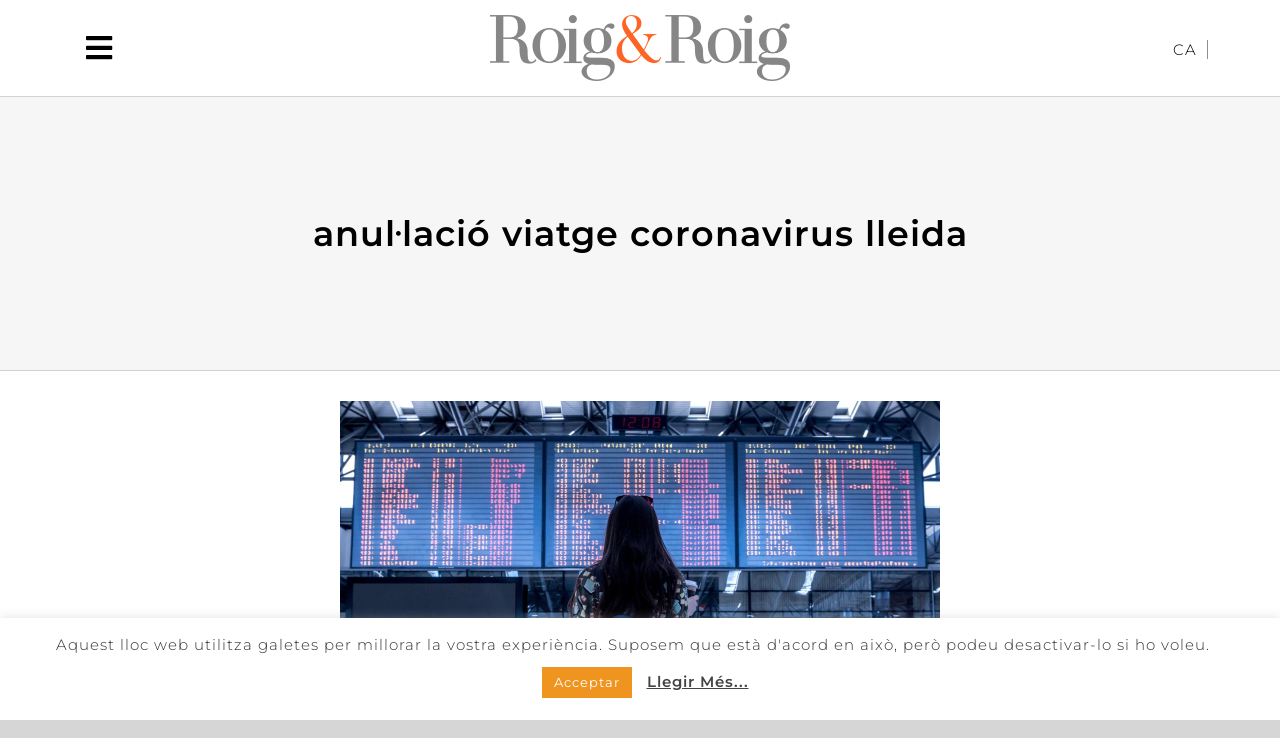

--- FILE ---
content_type: text/html; charset=UTF-8
request_url: https://roigiroigeconomistes.com/tag/anullacio-viatge-coronavirus-lleida/
body_size: 19402
content:
<!DOCTYPE html>
<html class="avada-html-layout-wide avada-html-header-position-top avada-html-is-archive" lang="ca" prefix="og: http://ogp.me/ns# fb: http://ogp.me/ns/fb#">
<head>
	<meta http-equiv="X-UA-Compatible" content="IE=edge" />
	<meta http-equiv="Content-Type" content="text/html; charset=utf-8"/>
	<meta name="viewport" content="width=device-width, initial-scale=1" />
	<meta name='robots' content='index, follow, max-image-preview:large, max-snippet:-1, max-video-preview:-1' />
<link rel="alternate" hreflang="ca" href="https://roigiroigeconomistes.com/tag/anullacio-viatge-coronavirus-lleida/" />
<link rel="alternate" hreflang="x-default" href="https://roigiroigeconomistes.com/tag/anullacio-viatge-coronavirus-lleida/" />

	<!-- This site is optimized with the Yoast SEO plugin v20.9 - https://yoast.com/wordpress/plugins/seo/ -->
	<title>anul·lació viatge coronavirus lleida Archives - Roig &amp; Roig</title>
	<link rel="canonical" href="https://roigiroigeconomistes.com/tag/anullacio-viatge-coronavirus-lleida/" />
	<meta property="og:locale" content="ca_ES" />
	<meta property="og:type" content="article" />
	<meta property="og:title" content="anul·lació viatge coronavirus lleida Archives - Roig &amp; Roig" />
	<meta property="og:url" content="https://roigiroigeconomistes.com/tag/anullacio-viatge-coronavirus-lleida/" />
	<meta property="og:site_name" content="Roig &amp; Roig" />
	<meta name="twitter:card" content="summary_large_image" />
	<script type="application/ld+json" class="yoast-schema-graph">{"@context":"https://schema.org","@graph":[{"@type":"CollectionPage","@id":"https://roigiroigeconomistes.com/tag/anullacio-viatge-coronavirus-lleida/","url":"https://roigiroigeconomistes.com/tag/anullacio-viatge-coronavirus-lleida/","name":"anul·lació viatge coronavirus lleida Archives - Roig &amp; Roig","isPartOf":{"@id":"https://roigiroigeconomistes.com/#website"},"primaryImageOfPage":{"@id":"https://roigiroigeconomistes.com/tag/anullacio-viatge-coronavirus-lleida/#primaryimage"},"image":{"@id":"https://roigiroigeconomistes.com/tag/anullacio-viatge-coronavirus-lleida/#primaryimage"},"thumbnailUrl":"https://roigiroigeconomistes.com/wp-content/uploads/2020/03/VIATGE.jpg","breadcrumb":{"@id":"https://roigiroigeconomistes.com/tag/anullacio-viatge-coronavirus-lleida/#breadcrumb"},"inLanguage":"ca"},{"@type":"ImageObject","inLanguage":"ca","@id":"https://roigiroigeconomistes.com/tag/anullacio-viatge-coronavirus-lleida/#primaryimage","url":"https://roigiroigeconomistes.com/wp-content/uploads/2020/03/VIATGE.jpg","contentUrl":"https://roigiroigeconomistes.com/wp-content/uploads/2020/03/VIATGE.jpg","width":1920,"height":1280,"caption":"Viatgera mirant pantalles a l'aeroport"},{"@type":"BreadcrumbList","@id":"https://roigiroigeconomistes.com/tag/anullacio-viatge-coronavirus-lleida/#breadcrumb","itemListElement":[{"@type":"ListItem","position":1,"name":"Home","item":"https://roigiroigeconomistes.com/"},{"@type":"ListItem","position":2,"name":"anul·lació viatge coronavirus lleida"}]},{"@type":"WebSite","@id":"https://roigiroigeconomistes.com/#website","url":"https://roigiroigeconomistes.com/","name":"Roig &amp; Roig","description":"Economistes, advocats i auditors a Lleida","potentialAction":[{"@type":"SearchAction","target":{"@type":"EntryPoint","urlTemplate":"https://roigiroigeconomistes.com/?s={search_term_string}"},"query-input":"required name=search_term_string"}],"inLanguage":"ca"}]}</script>
	<!-- / Yoast SEO plugin. -->


<link rel="alternate" type="application/rss+xml" title="Roig &amp; Roig &raquo; Canal d&#039;informació" href="https://roigiroigeconomistes.com/feed/" />
<link rel="alternate" type="application/rss+xml" title="Roig &amp; Roig &raquo; Canal dels comentaris" href="https://roigiroigeconomistes.com/comments/feed/" />
					<link rel="shortcut icon" href="https://roigiroigeconomistes.com/wp-content/uploads/2023/06/favicon-roigiroig-64.png" type="image/x-icon" />
		
					<!-- Apple Touch Icon -->
			<link rel="apple-touch-icon" sizes="180x180" href="https://roigiroigeconomistes.com/wp-content/uploads/2023/06/favicon-roigiroig-180.png">
		
					<!-- Android Icon -->
			<link rel="icon" sizes="192x192" href="https://roigiroigeconomistes.com/wp-content/uploads/2023/06/favicon-roigiroig-192.png">
		
					<!-- MS Edge Icon -->
			<meta name="msapplication-TileImage" content="https://roigiroigeconomistes.com/wp-content/uploads/2023/06/favicon-roigiroig-270.png">
				<link rel="alternate" type="application/rss+xml" title="Roig &amp; Roig &raquo; anul·lació viatge coronavirus lleida Canal de les etiquetes" href="https://roigiroigeconomistes.com/tag/anullacio-viatge-coronavirus-lleida/feed/" />
<script type="text/javascript">
window._wpemojiSettings = {"baseUrl":"https:\/\/s.w.org\/images\/core\/emoji\/14.0.0\/72x72\/","ext":".png","svgUrl":"https:\/\/s.w.org\/images\/core\/emoji\/14.0.0\/svg\/","svgExt":".svg","source":{"concatemoji":"https:\/\/roigiroigeconomistes.com\/wp-includes\/js\/wp-emoji-release.min.js?ver=6.2.8"}};
/*! This file is auto-generated */
!function(e,a,t){var n,r,o,i=a.createElement("canvas"),p=i.getContext&&i.getContext("2d");function s(e,t){p.clearRect(0,0,i.width,i.height),p.fillText(e,0,0);e=i.toDataURL();return p.clearRect(0,0,i.width,i.height),p.fillText(t,0,0),e===i.toDataURL()}function c(e){var t=a.createElement("script");t.src=e,t.defer=t.type="text/javascript",a.getElementsByTagName("head")[0].appendChild(t)}for(o=Array("flag","emoji"),t.supports={everything:!0,everythingExceptFlag:!0},r=0;r<o.length;r++)t.supports[o[r]]=function(e){if(p&&p.fillText)switch(p.textBaseline="top",p.font="600 32px Arial",e){case"flag":return s("\ud83c\udff3\ufe0f\u200d\u26a7\ufe0f","\ud83c\udff3\ufe0f\u200b\u26a7\ufe0f")?!1:!s("\ud83c\uddfa\ud83c\uddf3","\ud83c\uddfa\u200b\ud83c\uddf3")&&!s("\ud83c\udff4\udb40\udc67\udb40\udc62\udb40\udc65\udb40\udc6e\udb40\udc67\udb40\udc7f","\ud83c\udff4\u200b\udb40\udc67\u200b\udb40\udc62\u200b\udb40\udc65\u200b\udb40\udc6e\u200b\udb40\udc67\u200b\udb40\udc7f");case"emoji":return!s("\ud83e\udef1\ud83c\udffb\u200d\ud83e\udef2\ud83c\udfff","\ud83e\udef1\ud83c\udffb\u200b\ud83e\udef2\ud83c\udfff")}return!1}(o[r]),t.supports.everything=t.supports.everything&&t.supports[o[r]],"flag"!==o[r]&&(t.supports.everythingExceptFlag=t.supports.everythingExceptFlag&&t.supports[o[r]]);t.supports.everythingExceptFlag=t.supports.everythingExceptFlag&&!t.supports.flag,t.DOMReady=!1,t.readyCallback=function(){t.DOMReady=!0},t.supports.everything||(n=function(){t.readyCallback()},a.addEventListener?(a.addEventListener("DOMContentLoaded",n,!1),e.addEventListener("load",n,!1)):(e.attachEvent("onload",n),a.attachEvent("onreadystatechange",function(){"complete"===a.readyState&&t.readyCallback()})),(e=t.source||{}).concatemoji?c(e.concatemoji):e.wpemoji&&e.twemoji&&(c(e.twemoji),c(e.wpemoji)))}(window,document,window._wpemojiSettings);
</script>
<style type="text/css">
img.wp-smiley,
img.emoji {
	display: inline !important;
	border: none !important;
	box-shadow: none !important;
	height: 1em !important;
	width: 1em !important;
	margin: 0 0.07em !important;
	vertical-align: -0.1em !important;
	background: none !important;
	padding: 0 !important;
}
</style>
	<link rel='stylesheet' id='wsp-main-style-css' href='https://roigiroigeconomistes.com/wp-content/plugins/wp-smart-preloader/assets/css/wsp-front-preloader.css?ver=1.15.1' type='text/css' media='all' />
<link rel='stylesheet' id='wsp-style-css' href='https://roigiroigeconomistes.com/wp-content/plugins/wp-smart-preloader/assets/css/wsp-smart-preload-style.css?ver=1.15.1' type='text/css' media='all' />
<link rel='stylesheet' id='jetpack-videopress-video-block-view-css' href='https://roigiroigeconomistes.com/wp-content/plugins/jetpack/jetpack_vendor/automattic/jetpack-videopress/build/block-editor/blocks/video/view.css?minify=false&#038;ver=34ae973733627b74a14e' type='text/css' media='all' />
<link rel='stylesheet' id='mediaelement-css' href='https://roigiroigeconomistes.com/wp-includes/js/mediaelement/mediaelementplayer-legacy.min.css?ver=4.2.17' type='text/css' media='all' />
<link rel='stylesheet' id='wp-mediaelement-css' href='https://roigiroigeconomistes.com/wp-includes/js/mediaelement/wp-mediaelement.min.css?ver=6.2.8' type='text/css' media='all' />
<link rel='stylesheet' id='cookie-law-info-css' href='https://roigiroigeconomistes.com/wp-content/plugins/cookie-law-info/legacy/public/css/cookie-law-info-public.css?ver=3.0.9' type='text/css' media='all' />
<link rel='stylesheet' id='cookie-law-info-gdpr-css' href='https://roigiroigeconomistes.com/wp-content/plugins/cookie-law-info/legacy/public/css/cookie-law-info-gdpr.css?ver=3.0.9' type='text/css' media='all' />
<link rel='stylesheet' id='uaf_client_css-css' href='https://roigiroigeconomistes.com/wp-content/uploads/useanyfont/uaf.css?ver=1738989004' type='text/css' media='all' />
<link rel='stylesheet' id='fusion-dynamic-css-css' href='https://roigiroigeconomistes.com/wp-content/uploads/fusion-styles/60176562759100672d0c0223f3d3acc4.min.css?ver=3.9.2' type='text/css' media='all' />
<link rel='stylesheet' id='jetpack_css-css' href='https://roigiroigeconomistes.com/wp-content/plugins/jetpack/css/jetpack.css?ver=12.2.2' type='text/css' media='all' />
<script type='text/javascript' src='https://roigiroigeconomistes.com/wp-includes/js/jquery/jquery.min.js?ver=3.6.4' id='jquery-core-js'></script>
<script type='text/javascript' src='https://roigiroigeconomistes.com/wp-includes/js/jquery/jquery-migrate.min.js?ver=3.4.0' id='jquery-migrate-js'></script>
<script type='text/javascript' id='wsp-main-script-js-extra'>
/* <![CDATA[ */
var wsp_obj = {"loader":"Custom Animation","homepage":"1","custom_animation":"<div class=\"preloader-video\">\r\n  <video id=\"vid\" autoplay muted style=\"width:100%\">\r\n    <source src=\"\" type=\"video\/mp4\">\r\n    Tu navegador no admite la etiqueta de video.\r\n  <\/video>\r\n<\/div>\r\n\r\n<script>\r\n  var language = document.documentElement.lang;\r\n  var videoUrl;\r\n\r\n  if (language === \"es-ES\") {\r\n    videoUrl = \"\/wp-content\/uploads\/2023\/07\/video-welcome-es.mp4\";\r\n  } else if (language === \"ca\") {\r\n    videoUrl = \"\/wp-content\/uploads\/2023\/06\/video-welcome-5s.mp4\";\r\n  } else {\r\n    \/\/ Si el idioma no es espa\u00f1ol ni catal\u00e1n, se establece una URL por defecto\r\n    videoUrl = \"\/wp-content\/uploads\/2023\/06\/video-welcome-5s.mp4\";\r\n  }\r\n\r\n  document.getElementById('vid').setAttribute('src', videoUrl);\r\n  document.getElementById('vid').play();\r\n<\/script>\r\n","custom_css":"","delay":"5000","fadeout":"1000"};
/* ]]> */
</script>
<script type='text/javascript' src='https://roigiroigeconomistes.com/wp-content/plugins/wp-smart-preloader/assets/js/wsp-main-script.js?ver=1.15.1' id='wsp-main-script-js'></script>
<script type='text/javascript' id='cookie-law-info-js-extra'>
/* <![CDATA[ */
var Cli_Data = {"nn_cookie_ids":[],"cookielist":[],"non_necessary_cookies":[],"ccpaEnabled":"","ccpaRegionBased":"","ccpaBarEnabled":"","strictlyEnabled":["necessary","obligatoire"],"ccpaType":"gdpr","js_blocking":"1","custom_integration":"","triggerDomRefresh":"","secure_cookies":""};
var cli_cookiebar_settings = {"animate_speed_hide":"500","animate_speed_show":"500","background":"#ffffff","border":"#b1a6a6c2","border_on":"","button_1_button_colour":"#ef951f","button_1_button_hover":"#bf7719","button_1_link_colour":"#ffffff","button_1_as_button":"1","button_1_new_win":"","button_2_button_colour":"#333","button_2_button_hover":"#292929","button_2_link_colour":"#444","button_2_as_button":"","button_2_hidebar":"","button_3_button_colour":"#3566bb","button_3_button_hover":"#2a5296","button_3_link_colour":"#fff","button_3_as_button":"1","button_3_new_win":"","button_4_button_colour":"#000","button_4_button_hover":"#000000","button_4_link_colour":"#333333","button_4_as_button":"","button_7_button_colour":"#61a229","button_7_button_hover":"#4e8221","button_7_link_colour":"#fff","button_7_as_button":"1","button_7_new_win":"","font_family":"inherit","header_fix":"","notify_animate_hide":"1","notify_animate_show":"","notify_div_id":"#cookie-law-info-bar","notify_position_horizontal":"right","notify_position_vertical":"bottom","scroll_close":"","scroll_close_reload":"","accept_close_reload":"","reject_close_reload":"","showagain_tab":"1","showagain_background":"#fff","showagain_border":"#000","showagain_div_id":"#cookie-law-info-again","showagain_x_position":"100px","text":"#333333","show_once_yn":"1","show_once":"10000","logging_on":"","as_popup":"","popup_overlay":"1","bar_heading_text":"","cookie_bar_as":"banner","popup_showagain_position":"bottom-right","widget_position":"left"};
var log_object = {"ajax_url":"https:\/\/roigiroigeconomistes.com\/wp-admin\/admin-ajax.php"};
/* ]]> */
</script>
<script type='text/javascript' src='https://roigiroigeconomistes.com/wp-content/plugins/cookie-law-info/legacy/public/js/cookie-law-info-public.js?ver=3.0.9' id='cookie-law-info-js'></script>
<link rel="https://api.w.org/" href="https://roigiroigeconomistes.com/wp-json/" /><link rel="alternate" type="application/json" href="https://roigiroigeconomistes.com/wp-json/wp/v2/tags/949" /><link rel="EditURI" type="application/rsd+xml" title="RSD" href="https://roigiroigeconomistes.com/xmlrpc.php?rsd" />
<link rel="wlwmanifest" type="application/wlwmanifest+xml" href="https://roigiroigeconomistes.com/wp-includes/wlwmanifest.xml" />
<meta name="generator" content="WordPress 6.2.8" />
<meta name="generator" content="WPML ver:4.6.4 stt:8,2;" />
<style type="text/css" id="css-fb-visibility">@media screen and (max-width: 640px){.fusion-no-small-visibility{display:none !important;}body .sm-text-align-center{text-align:center !important;}body .sm-text-align-left{text-align:left !important;}body .sm-text-align-right{text-align:right !important;}body .sm-flex-align-center{justify-content:center !important;}body .sm-flex-align-flex-start{justify-content:flex-start !important;}body .sm-flex-align-flex-end{justify-content:flex-end !important;}body .sm-mx-auto{margin-left:auto !important;margin-right:auto !important;}body .sm-ml-auto{margin-left:auto !important;}body .sm-mr-auto{margin-right:auto !important;}body .fusion-absolute-position-small{position:absolute;top:auto;width:100%;}.awb-sticky.awb-sticky-small{ position: sticky; top: var(--awb-sticky-offset,0); }}@media screen and (min-width: 641px) and (max-width: 1024px){.fusion-no-medium-visibility{display:none !important;}body .md-text-align-center{text-align:center !important;}body .md-text-align-left{text-align:left !important;}body .md-text-align-right{text-align:right !important;}body .md-flex-align-center{justify-content:center !important;}body .md-flex-align-flex-start{justify-content:flex-start !important;}body .md-flex-align-flex-end{justify-content:flex-end !important;}body .md-mx-auto{margin-left:auto !important;margin-right:auto !important;}body .md-ml-auto{margin-left:auto !important;}body .md-mr-auto{margin-right:auto !important;}body .fusion-absolute-position-medium{position:absolute;top:auto;width:100%;}.awb-sticky.awb-sticky-medium{ position: sticky; top: var(--awb-sticky-offset,0); }}@media screen and (min-width: 1025px){.fusion-no-large-visibility{display:none !important;}body .lg-text-align-center{text-align:center !important;}body .lg-text-align-left{text-align:left !important;}body .lg-text-align-right{text-align:right !important;}body .lg-flex-align-center{justify-content:center !important;}body .lg-flex-align-flex-start{justify-content:flex-start !important;}body .lg-flex-align-flex-end{justify-content:flex-end !important;}body .lg-mx-auto{margin-left:auto !important;margin-right:auto !important;}body .lg-ml-auto{margin-left:auto !important;}body .lg-mr-auto{margin-right:auto !important;}body .fusion-absolute-position-large{position:absolute;top:auto;width:100%;}.awb-sticky.awb-sticky-large{ position: sticky; top: var(--awb-sticky-offset,0); }}</style><style type="text/css">.recentcomments a{display:inline !important;padding:0 !important;margin:0 !important;}</style><meta name="generator" content="Powered by Slider Revolution 6.6.11 - responsive, Mobile-Friendly Slider Plugin for WordPress with comfortable drag and drop interface." />
<script>function setREVStartSize(e){
			//window.requestAnimationFrame(function() {
				window.RSIW = window.RSIW===undefined ? window.innerWidth : window.RSIW;
				window.RSIH = window.RSIH===undefined ? window.innerHeight : window.RSIH;
				try {
					var pw = document.getElementById(e.c).parentNode.offsetWidth,
						newh;
					pw = pw===0 || isNaN(pw) || (e.l=="fullwidth" || e.layout=="fullwidth") ? window.RSIW : pw;
					e.tabw = e.tabw===undefined ? 0 : parseInt(e.tabw);
					e.thumbw = e.thumbw===undefined ? 0 : parseInt(e.thumbw);
					e.tabh = e.tabh===undefined ? 0 : parseInt(e.tabh);
					e.thumbh = e.thumbh===undefined ? 0 : parseInt(e.thumbh);
					e.tabhide = e.tabhide===undefined ? 0 : parseInt(e.tabhide);
					e.thumbhide = e.thumbhide===undefined ? 0 : parseInt(e.thumbhide);
					e.mh = e.mh===undefined || e.mh=="" || e.mh==="auto" ? 0 : parseInt(e.mh,0);
					if(e.layout==="fullscreen" || e.l==="fullscreen")
						newh = Math.max(e.mh,window.RSIH);
					else{
						e.gw = Array.isArray(e.gw) ? e.gw : [e.gw];
						for (var i in e.rl) if (e.gw[i]===undefined || e.gw[i]===0) e.gw[i] = e.gw[i-1];
						e.gh = e.el===undefined || e.el==="" || (Array.isArray(e.el) && e.el.length==0)? e.gh : e.el;
						e.gh = Array.isArray(e.gh) ? e.gh : [e.gh];
						for (var i in e.rl) if (e.gh[i]===undefined || e.gh[i]===0) e.gh[i] = e.gh[i-1];
											
						var nl = new Array(e.rl.length),
							ix = 0,
							sl;
						e.tabw = e.tabhide>=pw ? 0 : e.tabw;
						e.thumbw = e.thumbhide>=pw ? 0 : e.thumbw;
						e.tabh = e.tabhide>=pw ? 0 : e.tabh;
						e.thumbh = e.thumbhide>=pw ? 0 : e.thumbh;
						for (var i in e.rl) nl[i] = e.rl[i]<window.RSIW ? 0 : e.rl[i];
						sl = nl[0];
						for (var i in nl) if (sl>nl[i] && nl[i]>0) { sl = nl[i]; ix=i;}
						var m = pw>(e.gw[ix]+e.tabw+e.thumbw) ? 1 : (pw-(e.tabw+e.thumbw)) / (e.gw[ix]);
						newh =  (e.gh[ix] * m) + (e.tabh + e.thumbh);
					}
					var el = document.getElementById(e.c);
					if (el!==null && el) el.style.height = newh+"px";
					el = document.getElementById(e.c+"_wrapper");
					if (el!==null && el) {
						el.style.height = newh+"px";
						el.style.display = "block";
					}
				} catch(e){
					console.log("Failure at Presize of Slider:" + e)
				}
			//});
		  };</script>
		<style type="text/css" id="wp-custom-css">
			

a.botoFooterContacta button {
    -webkit-tap-highlight-color: rgba(0,0,0,0);
float: left;
margin: 1em 1.5em 1em 0;
font: normal 12px/16px "Montserrat";
font-weight: normal;
display: inline-block;
text-align: center;
cursor: pointer;
overflow: visible;
position: relative;
z-index: 0;
vertical-align: middle;
user-select: none;
text-decoration: none;
text-shadow: none;
padding: .55em 1.7em;
line-height: 1.15em;
transition: color .3s ease, border .3s ease, background .3s ease;
color: #df7237;
background: #ffffff;
box-shadow: none;
font-style: normal;
border: 1px solid #ffffff;
font-size: 16px;
width:100%;
}


a.botoFooterContacta button:hover {
       border-color: #df7237;
    color: #df7237;
    background:#ffffff;
}


a.botoFooterAbogats button {
    -webkit-tap-highlight-color: rgba(0,0,0,0);
float: left;
margin: 1em 1.5em 1em 0;
font: normal 12px/16px "Montserrat";
font-weight: normal;
display: inline-block;
text-align: center;
cursor: pointer;
overflow: visible;
position: relative;
z-index: 0;
vertical-align: middle;
user-select: none;
text-decoration: none;
text-shadow: none;
padding: .55em 1.7em;
line-height: 1.15em;
transition: color .3s ease, border .3s ease, background .3s ease;
color: #df7237;
background: #ffffff;
box-shadow: none;
font-style: normal;
border: 1px solid #ffffff;
font-size: 16px;
width:100%;
}


a.botoFooterAbogats button:hover {
       border-color: #df7237;
    color: #df7237;
    background:#ffffff;
}


input.wpcf7-form-control.has-spinner.wpcf7-submit.fusion-button-span-yes {
  font-size: 10px;
	padding-left:15px;
	padding-right:15px;
  
}


img.attachment-full.size-full.wp-post-image {
  width: 600px;
  padding-top: 30px;
  margin: 0 auto;
}

h2.entry-title.fusion-post-title.fusion-responsive-typography-calculated {
  display:none;
}

h1.entry-title.fusion-responsive-typography-calculated {
  font-size: 35px;
}
		</style>
				<script type="text/javascript">
			var doc = document.documentElement;
			doc.setAttribute( 'data-useragent', navigator.userAgent );
		</script>
		
	</head>

<body class="archive tag tag-anullacio-viatge-coronavirus-lleida tag-949 fusion-image-hovers fusion-pagination-sizing fusion-button_type-flat fusion-button_span-no fusion-button_gradient-linear avada-image-rollover-circle-yes avada-image-rollover-yes avada-image-rollover-direction-left fusion-body ltr fusion-sticky-header no-tablet-sticky-header no-mobile-sticky-header no-mobile-slidingbar no-mobile-totop avada-has-rev-slider-styles fusion-disable-outline fusion-sub-menu-fade mobile-logo-pos-left layout-wide-mode avada-has-boxed-modal-shadow- layout-scroll-offset-full avada-has-zero-margin-offset-top fusion-top-header menu-text-align-center mobile-menu-design-modern fusion-show-pagination-text fusion-header-layout-v1 avada-responsive avada-footer-fx-none avada-menu-highlight-style-textcolor fusion-search-form-classic fusion-main-menu-search-dropdown fusion-avatar-square avada-dropdown-styles avada-blog-layout-large avada-blog-archive-layout-large avada-header-shadow-yes avada-menu-icon-position-left avada-has-megamenu-shadow avada-has-mainmenu-dropdown-divider avada-has-header-100-width avada-has-pagetitle-100-width avada-has-breadcrumb-mobile-hidden avada-has-titlebar-bar_and_content avada-has-pagination-width_height avada-flyout-menu-direction-fade avada-ec-views-v1" data-awb-post-id="11435">
		<a class="skip-link screen-reader-text" href="#content">Skip to content</a>

	<div id="boxed-wrapper">
		
		<div id="wrapper" class="fusion-wrapper">
			<div id="home" style="position:relative;top:-1px;"></div>
												<div class="fusion-tb-header"><div class="fusion-fullwidth fullwidth-box fusion-builder-row-1 fusion-flex-container has-pattern-background has-mask-background hundred-percent-fullwidth non-hundred-percent-height-scrolling" style="--link_color: var(--awb-color8);--awb-border-radius-top-left:0px;--awb-border-radius-top-right:0px;--awb-border-radius-bottom-right:0px;--awb-border-radius-bottom-left:0px;--awb-padding-top:15px;--awb-padding-right:5%;--awb-padding-bottom:15px;--awb-padding-left:5%;" ><div class="fusion-builder-row fusion-row fusion-flex-align-items-center fusion-flex-justify-content-center" style="width:104% !important;max-width:104% !important;margin-left: calc(-4% / 2 );margin-right: calc(-4% / 2 );"><div class="fusion-layout-column fusion_builder_column fusion-builder-column-0 fusion_builder_column_1_6 1_6 fusion-flex-column" style="--awb-bg-size:cover;--awb-width-large:16.666666666667%;--awb-margin-top-large:0px;--awb-spacing-right-large:11.52%;--awb-margin-bottom-large:0px;--awb-spacing-left-large:11.52%;--awb-width-medium:100%;--awb-order-medium:0;--awb-spacing-right-medium:1.92%;--awb-spacing-left-medium:1.92%;--awb-width-small:100%;--awb-order-small:0;--awb-spacing-right-small:1.92%;--awb-spacing-left-small:1.92%;"><div class="fusion-column-wrapper fusion-column-has-shadow fusion-flex-justify-content-flex-start fusion-content-layout-column"><nav class="awb-menu awb-menu_row awb-menu_em-hover mobile-mode-collapse-to-button awb-menu_icons-left awb-menu_dc-yes mobile-trigger-fullwidth-off awb-menu_mobile-toggle awb-menu_indent-left mobile-size-full-absolute loading mega-menu-loading awb-menu_desktop awb-menu_dropdown awb-menu_expand-right awb-menu_transition-fade" style="--awb-text-transform:uppercase;--awb-active-color:var(--awb-color5);--awb-active-bg:var(--awb-color5);--awb-submenu-text-transform:uppercase;--awb-icons-hover-color:var(--awb-color5);--awb-main-justify-content:flex-start;--awb-mobile-active-bg:var(--awb-color5);--awb-mobile-active-color:var(--awb-color1);--awb-mobile-trigger-font-size:30px;--awb-mobile-trigger-color:var(--awb-color8);--awb-mobile-text-transform:uppercase;--awb-mobile-justify:flex-start;--awb-mobile-caret-left:auto;--awb-mobile-caret-right:0;--awb-fusion-font-family-typography:inherit;--awb-fusion-font-style-typography:normal;--awb-fusion-font-weight-typography:400;--awb-fusion-font-family-submenu-typography:inherit;--awb-fusion-font-style-submenu-typography:normal;--awb-fusion-font-weight-submenu-typography:400;--awb-fusion-font-family-mobile-typography:inherit;--awb-fusion-font-style-mobile-typography:normal;--awb-fusion-font-weight-mobile-typography:400;" aria-label="Menu" data-breakpoint="10000" data-count="0" data-transition-type="fade" data-transition-time="300"><button type="button" class="awb-menu__m-toggle awb-menu__m-toggle_no-text" aria-expanded="false" aria-controls="menu-main-menu"><span class="awb-menu__m-toggle-inner"><span class="collapsed-nav-text"><span class="screen-reader-text">Toggle Navigation</span></span><span class="awb-menu__m-collapse-icon awb-menu__m-collapse-icon_no-text"><span class="awb-menu__m-collapse-icon-open awb-menu__m-collapse-icon-open_no-text fa-bars fas"></span><span class="awb-menu__m-collapse-icon-close awb-menu__m-collapse-icon-close_no-text fa-times fas"></span></span></span></button><ul id="menu-main-menu" class="fusion-menu awb-menu__main-ul awb-menu__main-ul_row"><li  id="menu-item-13460"  class="menu-item menu-item-type-post_type menu-item-object-page menu-item-home menu-item-13460 awb-menu__li awb-menu__main-li awb-menu__main-li_regular"  data-item-id="13460"><span class="awb-menu__main-background-default awb-menu__main-background-default_fade"></span><span class="awb-menu__main-background-active awb-menu__main-background-active_fade"></span><a  href="https://roigiroigeconomistes.com/" class="awb-menu__main-a awb-menu__main-a_regular"><span class="menu-text">INICI</span></a></li><li  id="menu-item-13323"  class="menu-item menu-item-type-post_type menu-item-object-page menu-item-13323 awb-menu__li awb-menu__main-li awb-menu__main-li_regular"  data-item-id="13323"><span class="awb-menu__main-background-default awb-menu__main-background-default_fade"></span><span class="awb-menu__main-background-active awb-menu__main-background-active_fade"></span><a  href="https://roigiroigeconomistes.com/qui-som/" class="awb-menu__main-a awb-menu__main-a_regular"><span class="menu-text">QUI SOM</span></a></li><li  id="menu-item-181"  class="menu-item menu-item-type-post_type menu-item-object-page menu-item-181 awb-menu__li awb-menu__main-li awb-menu__main-li_regular"  data-item-id="181"><span class="awb-menu__main-background-default awb-menu__main-background-default_fade"></span><span class="awb-menu__main-background-active awb-menu__main-background-active_fade"></span><a  href="https://roigiroigeconomistes.com/blog/" class="awb-menu__main-a awb-menu__main-a_regular"><span class="menu-text">BLOG</span></a></li><li  id="menu-item-183"  class="menu-item menu-item-type-custom menu-item-object-custom menu-item-has-children menu-item-183 awb-menu__li awb-menu__main-li awb-menu__main-li_regular"  data-item-id="183"><span class="awb-menu__main-background-default awb-menu__main-background-default_fade"></span><span class="awb-menu__main-background-active awb-menu__main-background-active_fade"></span><a  href="#" class="awb-menu__main-a awb-menu__main-a_regular"><span class="menu-text">SERVEIS</span><span class="awb-menu__open-nav-submenu-hover"></span></a><button type="button" aria-label="Open submenu of SERVEIS" aria-expanded="false" class="awb-menu__open-nav-submenu_mobile awb-menu__open-nav-submenu_main"></button><ul class="awb-menu__sub-ul awb-menu__sub-ul_main"><li  id="menu-item-13425"  class="menu-item menu-item-type-post_type menu-item-object-page menu-item-13425 awb-menu__li awb-menu__sub-li" ><a  href="https://roigiroigeconomistes.com/ambit-laboral-i-fiscal/" class="awb-menu__sub-a"><span>Àmbit laboral i fiscal</span></a></li><li  id="menu-item-13361"  class="menu-item menu-item-type-post_type menu-item-object-page menu-item-13361 awb-menu__li awb-menu__sub-li" ><a  href="https://roigiroigeconomistes.com/comptabilitat-i-auditoria/" class="awb-menu__sub-a"><span>Comptabilitat i Auditoria</span></a></li><li  id="menu-item-13444"  class="menu-item menu-item-type-post_type menu-item-object-page menu-item-13444 awb-menu__li awb-menu__sub-li" ><a  href="https://roigiroigeconomistes.com/assessoria-economica/" class="awb-menu__sub-a"><span>Assessoria Econòmica</span></a></li><li  id="menu-item-13362"  class="menu-item menu-item-type-post_type menu-item-object-page menu-item-13362 awb-menu__li awb-menu__sub-li" ><a  href="https://roigiroigeconomistes.com/sector-judicial/" class="awb-menu__sub-a"><span>Sector Judicial</span></a></li><li  id="menu-item-13412"  class="menu-item menu-item-type-post_type menu-item-object-page menu-item-13412 awb-menu__li awb-menu__sub-li" ><a  href="https://roigiroigeconomistes.com/direccio-estrategica/" class="awb-menu__sub-a"><span>Direcció estratègica</span></a></li><li  id="menu-item-13453"  class="menu-item menu-item-type-post_type menu-item-object-page menu-item-13453 awb-menu__li awb-menu__sub-li" ><a  href="https://roigiroigeconomistes.com/immobiliaria-i-assegurances/" class="awb-menu__sub-a"><span>Immobiliaria i Assegurances</span></a></li><li  id="menu-item-13436"  class="menu-item menu-item-type-post_type menu-item-object-page menu-item-13436 awb-menu__li awb-menu__sub-li" ><a  href="https://roigiroigeconomistes.com/marqueting-i-comunicacio/" class="awb-menu__sub-a"><span>Màrqueting i comunicació</span></a></li></ul></li><li  id="menu-item-13472"  class="menu-item menu-item-type-post_type menu-item-object-page menu-item-13472 awb-menu__li awb-menu__main-li awb-menu__main-li_regular"  data-item-id="13472"><span class="awb-menu__main-background-default awb-menu__main-background-default_fade"></span><span class="awb-menu__main-background-active awb-menu__main-background-active_fade"></span><a  href="https://roigiroigeconomistes.com/serveis-online/" class="awb-menu__main-a awb-menu__main-a_regular"><span class="menu-text">SERVEIS ONLINE</span></a></li><li  id="menu-item-180"  class="menu-item menu-item-type-post_type menu-item-object-page menu-item-180 awb-menu__li awb-menu__main-li awb-menu__main-li_regular"  data-item-id="180"><span class="awb-menu__main-background-default awb-menu__main-background-default_fade"></span><span class="awb-menu__main-background-active awb-menu__main-background-active_fade"></span><a  href="https://roigiroigeconomistes.com/contacte/" class="awb-menu__main-a awb-menu__main-a_regular"><span class="menu-text">CONTACTE</span></a></li></ul></nav></div></div><div class="fusion-layout-column fusion_builder_column fusion-builder-column-1 fusion_builder_column_2_3 2_3 fusion-flex-column" style="--awb-bg-size:cover;--awb-width-large:66.666666666667%;--awb-margin-top-large:0px;--awb-spacing-right-large:2.88%;--awb-margin-bottom-large:0px;--awb-spacing-left-large:2.88%;--awb-width-medium:100%;--awb-order-medium:0;--awb-spacing-right-medium:1.92%;--awb-spacing-left-medium:1.92%;--awb-width-small:100%;--awb-order-small:0;--awb-spacing-right-small:1.92%;--awb-spacing-left-small:1.92%;"><div class="fusion-column-wrapper fusion-column-has-shadow fusion-flex-justify-content-flex-start fusion-content-layout-column"><div class="fusion-image-element " style="text-align:center;--awb-max-width:300px;--awb-caption-title-size:var(--h2_typography-font-size);--awb-caption-title-transform:var(--h2_typography-text-transform);--awb-caption-title-line-height:var(--h2_typography-line-height);--awb-caption-title-letter-spacing:var(--h2_typography-letter-spacing);"><span class=" fusion-imageframe imageframe-none imageframe-1 hover-type-none"><a class="fusion-no-lightbox" href="https://roigiroigeconomistes.com/" target="_self" aria-label="logo-roig&#038;roig-web"><img decoding="async" width="2000" height="436" src="https://roigiroigeconomistes.com/wp-content/uploads/2023/03/logo-roigroig-web.png" alt class="img-responsive wp-image-12789" srcset="https://roigiroigeconomistes.com/wp-content/uploads/2023/03/logo-roigroig-web-200x44.png 200w, https://roigiroigeconomistes.com/wp-content/uploads/2023/03/logo-roigroig-web-400x87.png 400w, https://roigiroigeconomistes.com/wp-content/uploads/2023/03/logo-roigroig-web-600x131.png 600w, https://roigiroigeconomistes.com/wp-content/uploads/2023/03/logo-roigroig-web-800x174.png 800w, https://roigiroigeconomistes.com/wp-content/uploads/2023/03/logo-roigroig-web-1200x262.png 1200w, https://roigiroigeconomistes.com/wp-content/uploads/2023/03/logo-roigroig-web.png 2000w" sizes="(max-width: 1024px) 100vw, (max-width: 640px) 100vw, (max-width: 1919px) 1200px,(min-width: 1920px) 67vw" /></a></span></div></div></div><div class="fusion-layout-column fusion_builder_column fusion-builder-column-2 fusion_builder_column_1_6 1_6 fusion-flex-column" style="--awb-bg-size:cover;--awb-width-large:16.666666666667%;--awb-margin-top-large:0px;--awb-spacing-right-large:11.52%;--awb-margin-bottom-large:0px;--awb-spacing-left-large:11.52%;--awb-width-medium:100%;--awb-order-medium:0;--awb-spacing-right-medium:1.92%;--awb-spacing-left-medium:1.92%;--awb-width-small:100%;--awb-order-small:0;--awb-spacing-right-small:1.92%;--awb-spacing-left-small:1.92%;"><div class="fusion-column-wrapper fusion-column-has-shadow fusion-flex-justify-content-flex-start fusion-content-layout-column"><div class="fusion-text fusion-text-1">
<div class="wpml-ls-statics-shortcode_actions wpml-ls wpml-ls-legacy-list-horizontal">
	<ul><li class="wpml-ls-slot-shortcode_actions wpml-ls-item wpml-ls-item-ca wpml-ls-current-language wpml-ls-first-item wpml-ls-last-item wpml-ls-item-legacy-list-horizontal">
				<a href="https://roigiroigeconomistes.com/tag/anullacio-viatge-coronavirus-lleida/" class="wpml-ls-link"><span class="wpml-ls-native">CA</span></a>
			</li></ul>
</div>

</div></div></div></div></div>
</div>		<div id="sliders-container" class="fusion-slider-visibility">
					</div>
											
			<section class="avada-page-titlebar-wrapper" aria-label="Page Title Bar">
	<div class="fusion-page-title-bar fusion-page-title-bar-breadcrumbs fusion-page-title-bar-center">
		<div class="fusion-page-title-row">
			<div class="fusion-page-title-wrapper">
				<div class="fusion-page-title-captions">

																							<h1 class="entry-title">anul·lació viatge coronavirus lleida</h1>

											
																
				</div>

				
			</div>
		</div>
	</div>
</section>

						<main id="main" class="clearfix ">
				<div class="fusion-row" style="">
<section id="content" class=" full-width" style="width: 100%;">
	
	<div id="posts-container" class="fusion-blog-archive fusion-blog-layout-large-wrapper fusion-clearfix">
	<div class="fusion-posts-container fusion-blog-layout-large fusion-blog-pagination fusion-blog-rollover " data-pages="1">
		
		
													<article id="post-11435" class="fusion-post-large  post fusion-clearfix post-11435 type-post status-publish format-standard has-post-thumbnail hentry category-general category-juridic category-noticies category-publicacions category-sense-categoria tag-advocats-coronavirus-lleida tag-advocats-covid19-lleida tag-advocats-lleida tag-anullacio-reserva tag-anullacio-reserva-coronavirus tag-anullacio-reserva-coronavirus-lleida tag-anullacio-viatge tag-anullacio-viatge-coronavirus tag-anullacio-viatge-coronavirus-lleida tag-anullacio-vol tag-anullacio-vol-coronavirus tag-anullacio-vol-coronavirus-lleida tag-assessoria-fiscal-lleida tag-assessoria-juridica-lleida tag-assessoria-lleida tag-cancellacio-reserva tag-cancellacio-reserva-coronavirus tag-cancellacio-reserva-coronavirus-lleida tag-cancellacio-viatge tag-cancellacio-viatge-coronavirus tag-cancellacio-viatge-coronavirus-lleida tag-cancellacio-vol tag-cancellacio-vol-coronavirus tag-cancellacio-vol-coronavirus-lleida tag-despatx-advocats-lleida tag-economistes-lleida tag-reserva tag-reserva-coronavirus tag-viatge tag-viatge-coronavirus tag-viatge-coronavirus-lleida tag-vol tag-vol-coronavirus">
				
				
				
									
		<div class="fusion-flexslider flexslider fusion-flexslider-loading fusion-post-slideshow">
		<ul class="slides">
																		<li><div  class="fusion-image-wrapper" aria-haspopup="true">
				<img width="1920" height="1280" src="https://roigiroigeconomistes.com/wp-content/uploads/2020/03/VIATGE.jpg" class="attachment-full size-full wp-post-image" alt="Viatgera mirant pantalles a l&#039;aeroport" decoding="async" srcset="https://roigiroigeconomistes.com/wp-content/uploads/2020/03/VIATGE-200x133.jpg 200w, https://roigiroigeconomistes.com/wp-content/uploads/2020/03/VIATGE-400x267.jpg 400w, https://roigiroigeconomistes.com/wp-content/uploads/2020/03/VIATGE-600x400.jpg 600w, https://roigiroigeconomistes.com/wp-content/uploads/2020/03/VIATGE-800x533.jpg 800w, https://roigiroigeconomistes.com/wp-content/uploads/2020/03/VIATGE-1200x800.jpg 1200w, https://roigiroigeconomistes.com/wp-content/uploads/2020/03/VIATGE.jpg 1920w" sizes="(max-width: 1024px) 100vw, (max-width: 640px) 100vw, 1200px" /><div class="fusion-rollover">
	<div class="fusion-rollover-content">

														<a class="fusion-rollover-link" href="https://roigiroigeconomistes.com/coronavirus-cancellacio-viatges/">CORONAVIRUS: CANCEL·LACIÓ DE VIATGES</a>
			
														
								
													<div class="fusion-rollover-sep"></div>
				
																		<a class="fusion-rollover-gallery" href="https://roigiroigeconomistes.com/wp-content/uploads/2020/03/VIATGE.jpg" data-id="11435" data-rel="iLightbox[gallery]" data-title="Cancelacio-viatge" data-caption="">
						Gallery					</a>
														
		
								
								
		
						<a class="fusion-link-wrapper" href="https://roigiroigeconomistes.com/coronavirus-cancellacio-viatges/" aria-label="CORONAVIRUS: CANCEL·LACIÓ DE VIATGES"></a>
	</div>
</div>
</div>
</li>
																																																																														</ul>
	</div>
				
				
				
				<div class="fusion-post-content post-content">
					<h2 class="entry-title fusion-post-title"><a href="https://roigiroigeconomistes.com/coronavirus-cancellacio-viatges/">CORONAVIRUS: CANCEL·LACIÓ DE VIATGES</a></h2>
										
					<div class="fusion-post-content-container">
						<p>CORONAVIRUS: Cancel·lació de viatges Puc cancel·lar una reserva o anul·lar [...]</p>					</div>
				</div>

				
																			<div class="fusion-meta-info">
																						<div class="fusion-alignleft">By <span class="vcard"><span class="fn"><a href="https://roigiroigeconomistes.com/author/angel_f9wes5qe/" title="Entrades de admin" rel="author">admin</a></span></span><span class="fusion-inline-sep">|</span><span class="updated rich-snippet-hidden">2020-03-31T13:23:22+00:00</span><span>31 de març de 2020</span><span class="fusion-inline-sep">|</span><a href="https://roigiroigeconomistes.com/category/general/" rel="category tag">General</a>, <a href="https://roigiroigeconomistes.com/category/juridic/" rel="category tag">JURIDIC</a>, <a href="https://roigiroigeconomistes.com/category/noticies/" rel="category tag">NOTICIES</a>, <a href="https://roigiroigeconomistes.com/category/publicacions/" rel="category tag">PUBLICACIONS</a>, <a href="https://roigiroigeconomistes.com/category/sense-categoria/" rel="category tag">Sense categoria</a><span class="fusion-inline-sep">|</span><span class="fusion-comments"><a href="https://roigiroigeconomistes.com/coronavirus-cancellacio-viatges/#respond">0 Comentaris</a></span></div>							
																														<div class="fusion-alignright">
									<a href="https://roigiroigeconomistes.com/coronavirus-cancellacio-viatges/" class="fusion-read-more" aria-label="More on CORONAVIRUS: CANCEL·LACIÓ DE VIATGES">
										Llegeix més									</a>
								</div>
													</div>
									
				
							</article>

			
		
		
	</div>

			</div>
</section>
						
					</div>  <!-- fusion-row -->
				</main>  <!-- #main -->
				
				
								
					<div class="fusion-tb-footer fusion-footer"><div class="fusion-footer-widget-area fusion-widget-area"><div class="fusion-bg-parallax" data-bg-align="center center" data-direction="right" data-mute="false" data-opacity="100" data-velocity="-0.3" data-mobile-enabled="false" data-break_parents="0" data-bg-image="https://roigiroigeconomistes.com/wp-content/uploads/2023/03/logo-roigroig-blanc-web.png" data-bg-repeat="false" data-bg-color="var(--awb-color5)" data-bg-gradient-type="linear" data-bg-gradient-angle="180" data-bg-gradient-start-color="rgba(255,100,40,0.85)" data-bg-gradient-start-position="0" data-bg-gradient-end-color="rgba(255,100,40,0.85)" data-bg-gradient-end-position="100" data-bg-radial-direction="center center" ></div><div class="fusion-fullwidth fullwidth-box fusion-builder-row-2 fusion-flex-container has-pattern-background has-mask-background fusion-parallax-right hundred-percent-fullwidth non-hundred-percent-height-scrolling" style="--link_hover_color: var(--awb-color5);--link_color: var(--awb-color1);--awb-border-sizes-bottom:1px;--awb-border-color:var(--awb-color1);--awb-border-radius-top-left:0px;--awb-border-radius-top-right:0px;--awb-border-radius-bottom-right:0px;--awb-border-radius-bottom-left:0px;--awb-padding-top:60px;--awb-padding-right:5%;--awb-padding-bottom:60px;--awb-padding-left:5%;--awb-margin-bottom:0px;--awb-background-color:var(--awb-color5);--awb-background-image:linear-gradient(180deg, rgba(255,100,40,0.85) 0%,rgba(255,100,40,0.85) 100%),url(https://roigiroigeconomistes.com/wp-content/uploads/2023/03/logo-roigroig-blanc-web.png);;--awb-background-size:cover;" ><div class="fusion-builder-row fusion-row fusion-flex-align-items-flex-start" style="width:104% !important;max-width:104% !important;margin-left: calc(-4% / 2 );margin-right: calc(-4% / 2 );"><div class="fusion-layout-column fusion_builder_column fusion-builder-column-3 fusion_builder_column_1_1 1_1 fusion-flex-column" style="--awb-bg-size:cover;--awb-width-large:100%;--awb-margin-top-large:0px;--awb-spacing-right-large:1.92%;--awb-margin-bottom-large:0px;--awb-spacing-left-large:1.92%;--awb-width-medium:100%;--awb-order-medium:0;--awb-spacing-right-medium:1.92%;--awb-spacing-left-medium:1.92%;--awb-width-small:100%;--awb-order-small:0;--awb-spacing-right-small:1.92%;--awb-spacing-left-small:1.92%;"><div class="fusion-column-wrapper fusion-column-has-shadow fusion-flex-justify-content-flex-start fusion-content-layout-column"><div ><a class="fusion-button button-flat fusion-button-default-size button-custom fusion-button-default button-1 fusion-button-span-yes fusion-button-default-type awb-b-icon-pos-right" style="--button_accent_color:var(--awb-color1);--button_border_color:var(--awb-color1);--button_accent_hover_color:var(--awb-color8);--button_border_hover_color:var(--awb-color5);--button_gradient_top_color:rgba(255,255,255,0);--button_gradient_bottom_color:rgba(255,255,255,0);--button_gradient_top_color_hover:rgba(255,255,255,0);--button_gradient_bottom_color_hover:rgba(255,255,255,0);--button_text_transform:uppercase;--button_font_size:25px;--button_typography-font-family:&quot;Montserrat&quot;;--button_typography-font-style:normal;--button_typography-font-weight:600;" target="_self" data-hover="icon_position" href="/contacte/"><span class="fusion-button-text">Contacta amb nosaltres</span><i class="fa-arrow-right fas button-icon-right" aria-hidden="true"></i><i class="fa-arrow-right fas button-icon-right" aria-hidden="true"></i></a></div></div></div></div></div><div class="fusion-fullwidth fullwidth-box fusion-builder-row-3 fusion-flex-container has-pattern-background has-mask-background hundred-percent-fullwidth non-hundred-percent-height-scrolling" style="--awb-border-sizes-bottom:1px;--awb-border-color:var(--awb-color1);--awb-border-radius-top-left:0px;--awb-border-radius-top-right:0px;--awb-border-radius-bottom-right:0px;--awb-border-radius-bottom-left:0px;--awb-padding-top:70px;--awb-padding-right:5%;--awb-padding-bottom:70px;--awb-padding-left:5%;--awb-background-color:var(--awb-color5);--awb-background-image:linear-gradient(180deg, var(--awb-color5) 0%,var(--awb-color5) 100%);;" ><div class="fusion-builder-row fusion-row fusion-flex-align-items-flex-start" style="width:104% !important;max-width:104% !important;margin-left: calc(-4% / 2 );margin-right: calc(-4% / 2 );"><div class="fusion-layout-column fusion_builder_column fusion-builder-column-4 fusion_builder_column_1_3 1_3 fusion-flex-column" style="--awb-bg-size:cover;--awb-width-large:33.333333333333%;--awb-margin-top-large:0px;--awb-spacing-right-large:5.76%;--awb-margin-bottom-large:0px;--awb-spacing-left-large:5.76%;--awb-width-medium:100%;--awb-order-medium:0;--awb-spacing-right-medium:1.92%;--awb-spacing-left-medium:1.92%;--awb-width-small:100%;--awb-order-small:0;--awb-spacing-right-small:1.92%;--awb-spacing-left-small:1.92%;"><div class="fusion-column-wrapper fusion-column-has-shadow fusion-flex-justify-content-flex-start fusion-content-layout-column"><ul style="--awb-size:16px;--awb-textcolor:var(--awb-color1);--awb-line-height:27.2px;--awb-icon-width:27.2px;--awb-icon-height:27.2px;--awb-icon-margin:11.2px;--awb-content-margin:38.4px;" class="fusion-checklist fusion-checklist-1 fusion-checklist-default type-icons"><li class="fusion-li-item" style=""><span class="icon-wrapper circle-no"><i class="fusion-li-icon fa-long-arrow-alt-right fas" aria-hidden="true"></i></span><div class="fusion-li-item-content">
<p>C/ Lluís Companys, 1, 8è 1a. 25003 Lleida (Lleida)</p>
</div></li><li class="fusion-li-item" style=""><span class="icon-wrapper circle-no"><i class="fusion-li-icon fa-long-arrow-alt-right fas" aria-hidden="true"></i></span><div class="fusion-li-item-content">
<p>973 27 06 70 | 625 30 30 44</p>
</div></li><li class="fusion-li-item" style=""><span class="icon-wrapper circle-no"><i class="fusion-li-icon fa-long-arrow-alt-right fas" aria-hidden="true"></i></span><div class="fusion-li-item-content">
<p>roig@roigiroig.com</p>
</div></li><li class="fusion-li-item" style=""><span class="icon-wrapper circle-no"><i class="fusion-li-icon fa-long-arrow-alt-right fas" aria-hidden="true"></i></span><div class="fusion-li-item-content">Dill. a dij.: 8:00h &#8211; 17:00h<br />
Div.: 8:00h &#8211; 15:00h</div></li></ul></div></div><div class="fusion-layout-column fusion_builder_column fusion-builder-column-5 fusion_builder_column_1_3 1_3 fusion-flex-column" style="--awb-bg-size:cover;--awb-width-large:33.333333333333%;--awb-margin-top-large:0px;--awb-spacing-right-large:5.76%;--awb-margin-bottom-large:0px;--awb-spacing-left-large:5.76%;--awb-width-medium:100%;--awb-order-medium:0;--awb-spacing-right-medium:1.92%;--awb-spacing-left-medium:1.92%;--awb-width-small:100%;--awb-order-small:0;--awb-spacing-right-small:1.92%;--awb-spacing-left-small:1.92%;"><div class="fusion-column-wrapper fusion-column-has-shadow fusion-flex-justify-content-flex-start fusion-content-layout-column"><div class="fusion-text fusion-text-2" style="--awb-text-color:var(--awb-color2);"><p>Segueix-nos a les xarxes</p>
</div><div class="fusion-social-links fusion-social-links-1" style="--awb-margin-top:0px;--awb-margin-right:0px;--awb-margin-bottom:0px;--awb-margin-left:0px;--awb-box-border-top:0px;--awb-box-border-right:0px;--awb-box-border-bottom:0px;--awb-box-border-left:0px;--awb-icon-colors-hover:var(--awb-color7);--awb-box-colors-hover:rgba(232,232,232,0.8);--awb-box-border-color:var(--awb-color3);--awb-box-border-color-hover:var(--awb-color4);"><div class="fusion-social-networks color-type-custom"><div class="fusion-social-networks-wrapper"><a class="fusion-social-network-icon fusion-tooltip fusion-facebook awb-icon-facebook" style="color:var(--awb-color2);font-size:20px;" data-placement="top" data-title="Facebook" data-toggle="tooltip" title="Facebook" aria-label="facebook" target="_blank" rel="noopener noreferrer" href="https://www.facebook.com/roigiroig/"></a><a class="fusion-social-network-icon fusion-tooltip fusion-linkedin awb-icon-linkedin" style="color:var(--awb-color2);font-size:20px;" data-placement="top" data-title="LinkedIn" data-toggle="tooltip" title="LinkedIn" aria-label="linkedin" target="_blank" rel="noopener noreferrer" href="https://es.linkedin.com/company/roigiroig"></a><a class="fusion-social-network-icon fusion-tooltip fusion-instagram awb-icon-instagram" style="color:var(--awb-color2);font-size:20px;" data-placement="top" data-title="Instagram" data-toggle="tooltip" title="Instagram" aria-label="instagram" target="_blank" rel="noopener noreferrer" href="https://www.instagram.com/roigiroig/"></a></div></div></div><div class="fusion-separator fusion-full-width-sep" style="align-self: center;margin-left: auto;margin-right: auto;margin-top:2%;margin-bottom:2%;width:100%;"><div class="fusion-separator-border sep-single sep-solid" style="--awb-height:20px;--awb-amount:20px;border-color:#e0dede;border-top-width:1px;"></div></div><div class="fusion-text fusion-text-3" style="--awb-text-color:var(--awb-color2);"><p>Financiat per l&#8217;Unió Europea &#8211; NextGenerationEU</p>
</div><div class="fusion-builder-row fusion-builder-row-inner fusion-row fusion-flex-align-items-flex-start" style="width:104% !important;max-width:104% !important;margin-left: calc(-4% / 2 );margin-right: calc(-4% / 2 );"><div class="fusion-layout-column fusion_builder_column_inner fusion-builder-nested-column-0 fusion_builder_column_inner_1_2 1_2 fusion-flex-column" style="--awb-bg-size:cover;--awb-width-large:50%;--awb-margin-top-large:0px;--awb-spacing-right-large:3.84%;--awb-margin-bottom-large:0px;--awb-spacing-left-large:3.84%;--awb-width-medium:100%;--awb-order-medium:0;--awb-spacing-right-medium:1.92%;--awb-spacing-left-medium:1.92%;--awb-width-small:100%;--awb-order-small:0;--awb-spacing-right-small:1.92%;--awb-spacing-left-small:1.92%;"><div class="fusion-column-wrapper fusion-column-has-shadow fusion-flex-justify-content-flex-start fusion-content-layout-column"><div class="fusion-image-element " style="--awb-caption-title-size:var(--h2_typography-font-size);--awb-caption-title-transform:var(--h2_typography-text-transform);--awb-caption-title-line-height:var(--h2_typography-line-height);--awb-caption-title-letter-spacing:var(--h2_typography-letter-spacing);"><span class=" fusion-imageframe imageframe-none imageframe-2 hover-type-none"><img decoding="async" width="3841" height="921" title="EN_Funded_by_the_European_Union_RGB_NEG" src="https://roigiroigeconomistes.com/wp-content/uploads/2023/05/EN_Funded_by_the_European_Union_RGB_NEG.png" alt class="img-responsive wp-image-13328" srcset="https://roigiroigeconomistes.com/wp-content/uploads/2023/05/EN_Funded_by_the_European_Union_RGB_NEG-200x48.png 200w, https://roigiroigeconomistes.com/wp-content/uploads/2023/05/EN_Funded_by_the_European_Union_RGB_NEG-400x96.png 400w, https://roigiroigeconomistes.com/wp-content/uploads/2023/05/EN_Funded_by_the_European_Union_RGB_NEG-600x144.png 600w, https://roigiroigeconomistes.com/wp-content/uploads/2023/05/EN_Funded_by_the_European_Union_RGB_NEG-800x192.png 800w, https://roigiroigeconomistes.com/wp-content/uploads/2023/05/EN_Funded_by_the_European_Union_RGB_NEG-1200x288.png 1200w, https://roigiroigeconomistes.com/wp-content/uploads/2023/05/EN_Funded_by_the_European_Union_RGB_NEG.png 3841w" sizes="(max-width: 1024px) 100vw, (max-width: 640px) 100vw, (max-width: 1919px) 1200px,(min-width: 1920px) 50vw" /></span></div></div></div><div class="fusion-layout-column fusion_builder_column_inner fusion-builder-nested-column-1 fusion_builder_column_inner_1_2 1_2 fusion-flex-column" style="--awb-bg-size:cover;--awb-width-large:50%;--awb-margin-top-large:0px;--awb-spacing-right-large:3.84%;--awb-margin-bottom-large:0px;--awb-spacing-left-large:3.84%;--awb-width-medium:100%;--awb-order-medium:0;--awb-spacing-right-medium:1.92%;--awb-spacing-left-medium:1.92%;--awb-width-small:100%;--awb-order-small:0;--awb-spacing-right-small:1.92%;--awb-spacing-left-small:1.92%;"><div class="fusion-column-wrapper fusion-column-has-shadow fusion-flex-justify-content-flex-start fusion-content-layout-column"><div class="fusion-image-element " style="--awb-caption-title-size:var(--h2_typography-font-size);--awb-caption-title-transform:var(--h2_typography-text-transform);--awb-caption-title-line-height:var(--h2_typography-line-height);--awb-caption-title-letter-spacing:var(--h2_typography-letter-spacing);"><span class=" fusion-imageframe imageframe-none imageframe-3 hover-type-none"><img decoding="async" width="1728" height="460" title="Logo PRTR dos líneas_BLANCO" src="https://roigiroigeconomistes.com/wp-content/uploads/2023/05/Logo-PRTR-dos-líneas_BLANCO-e1684485934449.png" alt class="img-responsive wp-image-13326" srcset="https://roigiroigeconomistes.com/wp-content/uploads/2023/05/Logo-PRTR-dos-líneas_BLANCO-e1684485934449-200x53.png 200w, https://roigiroigeconomistes.com/wp-content/uploads/2023/05/Logo-PRTR-dos-líneas_BLANCO-e1684485934449-400x106.png 400w, https://roigiroigeconomistes.com/wp-content/uploads/2023/05/Logo-PRTR-dos-líneas_BLANCO-e1684485934449-600x160.png 600w, https://roigiroigeconomistes.com/wp-content/uploads/2023/05/Logo-PRTR-dos-líneas_BLANCO-e1684485934449-800x213.png 800w, https://roigiroigeconomistes.com/wp-content/uploads/2023/05/Logo-PRTR-dos-líneas_BLANCO-e1684485934449-1200x319.png 1200w, https://roigiroigeconomistes.com/wp-content/uploads/2023/05/Logo-PRTR-dos-líneas_BLANCO-e1684485934449.png 1728w" sizes="(max-width: 1024px) 100vw, (max-width: 640px) 100vw, (max-width: 1919px) 1200px,(min-width: 1920px) 50vw" /></span></div></div></div></div></div></div><div class="fusion-layout-column fusion_builder_column fusion-builder-column-6 fusion_builder_column_1_3 1_3 fusion-flex-column" style="--awb-bg-size:cover;--awb-width-large:33.333333333333%;--awb-margin-top-large:0px;--awb-spacing-right-large:5.76%;--awb-margin-bottom-large:0px;--awb-spacing-left-large:5.76%;--awb-width-medium:100%;--awb-order-medium:0;--awb-spacing-right-medium:1.92%;--awb-spacing-left-medium:1.92%;--awb-width-small:100%;--awb-order-small:0;--awb-spacing-right-small:1.92%;--awb-spacing-left-small:1.92%;"><div class="fusion-column-wrapper fusion-column-has-shadow fusion-flex-justify-content-flex-start fusion-content-layout-column"><div class="fusion-text fusion-text-4" style="--awb-text-color:var(--awb-color2);"><p>Dona&#8217;t d&#8217;alta a la newsletter</p>
</div>
<div class="wpcf7 no-js" id="wpcf7-f57-o1" lang="en-US" dir="ltr">
<div class="screen-reader-response"><p role="status" aria-live="polite" aria-atomic="true"></p> <ul></ul></div>
<form action="/tag/anullacio-viatge-coronavirus-lleida/#wpcf7-f57-o1" method="post" class="wpcf7-form init" aria-label="Contact form" novalidate="novalidate" data-status="init">
<div style="display: none;">
<input type="hidden" name="_wpcf7" value="57" />
<input type="hidden" name="_wpcf7_version" value="5.7.7" />
<input type="hidden" name="_wpcf7_locale" value="en_US" />
<input type="hidden" name="_wpcf7_unit_tag" value="wpcf7-f57-o1" />
<input type="hidden" name="_wpcf7_container_post" value="0" />
<input type="hidden" name="_wpcf7_posted_data_hash" value="" />
</div>
<div class="fusion-columns fusion-clearfix">
	<div style="display: inline-block; margin-top: 5px; margin-bottom: 5px;" class="col-lg-8 col-md-8 col-sm-12">
		<p><span class="wpcf7-form-control-wrap" data-name="email-48"><input size="40" class="wpcf7-form-control wpcf7-text wpcf7-email wpcf7-validates-as-required wpcf7-validates-as-email" aria-required="true" aria-invalid="false" value="El teu email..." type="email" name="email-48" /></span>
		</p>
	</div>
	<div style="display: inline-block; margin-top: 5px; margin-bottom: 5px;" class="col-lg-4 col-md-4 col-sm-12">
		<p><input class="wpcf7-form-control has-spinner wpcf7-submit fusion-button-span-yes" type="submit" value="Subscriure&#039;m" />
		</p>
	</div>
</div><p style="display: none !important;"><label>&#916;<textarea name="_wpcf7_ak_hp_textarea" cols="45" rows="8" maxlength="100"></textarea></label><input type="hidden" id="ak_js_1" name="_wpcf7_ak_js" value="15"/><script>document.getElementById( "ak_js_1" ).setAttribute( "value", ( new Date() ).getTime() );</script></p><input type='hidden' class='wpcf7-pum' value='{"closepopup":false,"closedelay":0,"openpopup":false,"openpopup_id":0}' /><div class="fusion-alert alert custom alert-custom fusion-alert-center wpcf7-response-output fusion-alert-capitalize alert-dismissable" style="--awb-border-size:1px;" role="alert"><div class="fusion-alert-content-wrapper"><span class="fusion-alert-content"></span></div><button type="button" class="close toggle-alert" data-dismiss="alert" aria-label="Close">&times;</button></div>
</form>
</div>
</div></div></div></div><div class="fusion-fullwidth fullwidth-box fusion-builder-row-4 fusion-flex-container has-pattern-background has-mask-background hundred-percent-fullwidth non-hundred-percent-height-scrolling" style="--awb-border-radius-top-left:0px;--awb-border-radius-top-right:0px;--awb-border-radius-bottom-right:0px;--awb-border-radius-bottom-left:0px;--awb-padding-right:5%;--awb-padding-left:5%;--awb-background-color:var(--awb-color5);" ><div class="fusion-builder-row fusion-row fusion-flex-align-items-flex-start" style="width:104% !important;max-width:104% !important;margin-left: calc(-4% / 2 );margin-right: calc(-4% / 2 );"><div class="fusion-layout-column fusion_builder_column fusion-builder-column-7 fusion_builder_column_1_1 1_1 fusion-flex-column" style="--awb-bg-size:cover;--awb-width-large:100%;--awb-margin-top-large:0px;--awb-spacing-right-large:1.92%;--awb-margin-bottom-large:0px;--awb-spacing-left-large:1.92%;--awb-width-medium:100%;--awb-order-medium:0;--awb-spacing-right-medium:1.92%;--awb-spacing-left-medium:1.92%;--awb-width-small:100%;--awb-order-small:0;--awb-spacing-right-small:1.92%;--awb-spacing-left-small:1.92%;"><div class="fusion-column-wrapper fusion-column-has-shadow fusion-flex-justify-content-flex-start fusion-content-layout-column"><div class="fusion-text fusion-text-5" style="--awb-font-size:12px;--awb-text-color:var(--awb-color1);"><p>© Copyright 2023 | Tots els drets reservats Roig&amp;Roig Assessors S.L. | Web desenvolupada per <a href="http://www.compsaonline.com">CompsaOnline</a> | <a href="https://roigiroigeconomistes.com/politica-de-privacitat/">Política de Privacitat</a> | <a href="https://roigiroigeconomistes.com/avis-legal/">Avís Legal</a> | <a href="https://roigiroigeconomistes.com/politica-de-cookies/">Política de Cookies</a></p>
</div></div></div></div></div>
</div></div>
					
												</div> <!-- wrapper -->
		</div> <!-- #boxed-wrapper -->
				<a class="fusion-one-page-text-link fusion-page-load-link" tabindex="-1" href="#" aria-hidden="true">Page load link</a>

		<div class="avada-footer-scripts">
			<style type="text/css" media="all"></style>
		<script>
			window.RS_MODULES = window.RS_MODULES || {};
			window.RS_MODULES.modules = window.RS_MODULES.modules || {};
			window.RS_MODULES.waiting = window.RS_MODULES.waiting || [];
			window.RS_MODULES.defered = true;
			window.RS_MODULES.moduleWaiting = window.RS_MODULES.moduleWaiting || {};
			window.RS_MODULES.type = 'compiled';
		</script>
		<!--googleoff: all--><div id="cookie-law-info-bar" data-nosnippet="true"><span>Aquest lloc web utilitza galetes per millorar la vostra experiència. Suposem que està d'acord en això, però podeu desactivar-lo si ho voleu.    <a role='button' data-cli_action="accept" id="cookie_action_close_header" class="medium cli-plugin-button cli-plugin-main-button cookie_action_close_header cli_action_button wt-cli-accept-btn" style="margin:10px">Acceptar</a> <a href="/politica-de-cookies/" id="CONSTANT_OPEN_URL" target="_blank" class="cli-plugin-main-link">Llegir Més...</a></span></div><div id="cookie-law-info-again" data-nosnippet="true"><span id="cookie_hdr_showagain">Política de Cookies</span></div><div class="cli-modal" data-nosnippet="true" id="cliSettingsPopup" tabindex="-1" role="dialog" aria-labelledby="cliSettingsPopup" aria-hidden="true">
  <div class="cli-modal-dialog" role="document">
	<div class="cli-modal-content cli-bar-popup">
		  <button type="button" class="cli-modal-close" id="cliModalClose">
			<svg class="" viewBox="0 0 24 24"><path d="M19 6.41l-1.41-1.41-5.59 5.59-5.59-5.59-1.41 1.41 5.59 5.59-5.59 5.59 1.41 1.41 5.59-5.59 5.59 5.59 1.41-1.41-5.59-5.59z"></path><path d="M0 0h24v24h-24z" fill="none"></path></svg>
			<span class="wt-cli-sr-only">Tanca</span>
		  </button>
		  <div class="cli-modal-body">
			<div class="cli-container-fluid cli-tab-container">
	<div class="cli-row">
		<div class="cli-col-12 cli-align-items-stretch cli-px-0">
			<div class="cli-privacy-overview">
				<h4>Privacy Overview</h4>				<div class="cli-privacy-content">
					<div class="cli-privacy-content-text">This website uses cookies to improve your experience while you navigate through the website. Out of these cookies, the cookies that are categorized as necessary are stored on your browser as they are essential for the working of basic functionalities of the website. We also use third-party cookies that help us analyze and understand how you use this website. These cookies will be stored in your browser only with your consent. You also have the option to opt-out of these cookies. But opting out of some of these cookies may have an effect on your browsing experience.</div>
				</div>
				<a class="cli-privacy-readmore" aria-label="Mostra'n més" role="button" data-readmore-text="Mostra'n més" data-readless-text="Mostra'n menys"></a>			</div>
		</div>
		<div class="cli-col-12 cli-align-items-stretch cli-px-0 cli-tab-section-container">
												<div class="cli-tab-section">
						<div class="cli-tab-header">
							<a role="button" tabindex="0" class="cli-nav-link cli-settings-mobile" data-target="necessary" data-toggle="cli-toggle-tab">
								Necessary							</a>
															<div class="wt-cli-necessary-checkbox">
									<input type="checkbox" class="cli-user-preference-checkbox"  id="wt-cli-checkbox-necessary" data-id="checkbox-necessary" checked="checked"  />
									<label class="form-check-label" for="wt-cli-checkbox-necessary">Necessary</label>
								</div>
								<span class="cli-necessary-caption">Sempre activat</span>
													</div>
						<div class="cli-tab-content">
							<div class="cli-tab-pane cli-fade" data-id="necessary">
								<div class="wt-cli-cookie-description">
									Necessary cookies are absolutely essential for the website to function properly. This category only includes cookies that ensures basic functionalities and security features of the website. These cookies do not store any personal information.								</div>
							</div>
						</div>
					</div>
																	<div class="cli-tab-section">
						<div class="cli-tab-header">
							<a role="button" tabindex="0" class="cli-nav-link cli-settings-mobile" data-target="non-necessary" data-toggle="cli-toggle-tab">
								Non-necessary							</a>
															<div class="cli-switch">
									<input type="checkbox" id="wt-cli-checkbox-non-necessary" class="cli-user-preference-checkbox"  data-id="checkbox-non-necessary" checked='checked' />
									<label for="wt-cli-checkbox-non-necessary" class="cli-slider" data-cli-enable="Habilitat" data-cli-disable="Desactivat"><span class="wt-cli-sr-only">Non-necessary</span></label>
								</div>
													</div>
						<div class="cli-tab-content">
							<div class="cli-tab-pane cli-fade" data-id="non-necessary">
								<div class="wt-cli-cookie-description">
									Any cookies that may not be particularly necessary for the website to function and is used specifically to collect user personal data via analytics, ads, other embedded contents are termed as non-necessary cookies. It is mandatory to procure user consent prior to running these cookies on your website.								</div>
							</div>
						</div>
					</div>
										</div>
	</div>
</div>
		  </div>
		  <div class="cli-modal-footer">
			<div class="wt-cli-element cli-container-fluid cli-tab-container">
				<div class="cli-row">
					<div class="cli-col-12 cli-align-items-stretch cli-px-0">
						<div class="cli-tab-footer wt-cli-privacy-overview-actions">
						
															<a id="wt-cli-privacy-save-btn" role="button" tabindex="0" data-cli-action="accept" class="wt-cli-privacy-btn cli_setting_save_button wt-cli-privacy-accept-btn cli-btn">DESA I ACCEPTA</a>
													</div>
						
					</div>
				</div>
			</div>
		</div>
	</div>
  </div>
</div>
<div class="cli-modal-backdrop cli-fade cli-settings-overlay"></div>
<div class="cli-modal-backdrop cli-fade cli-popupbar-overlay"></div>
<!--googleon: all--><svg xmlns="http://www.w3.org/2000/svg" viewBox="0 0 0 0" width="0" height="0" focusable="false" role="none" style="visibility: hidden; position: absolute; left: -9999px; overflow: hidden;" ><defs><filter id="wp-duotone-dark-grayscale"><feColorMatrix color-interpolation-filters="sRGB" type="matrix" values=" .299 .587 .114 0 0 .299 .587 .114 0 0 .299 .587 .114 0 0 .299 .587 .114 0 0 " /><feComponentTransfer color-interpolation-filters="sRGB" ><feFuncR type="table" tableValues="0 0.49803921568627" /><feFuncG type="table" tableValues="0 0.49803921568627" /><feFuncB type="table" tableValues="0 0.49803921568627" /><feFuncA type="table" tableValues="1 1" /></feComponentTransfer><feComposite in2="SourceGraphic" operator="in" /></filter></defs></svg><svg xmlns="http://www.w3.org/2000/svg" viewBox="0 0 0 0" width="0" height="0" focusable="false" role="none" style="visibility: hidden; position: absolute; left: -9999px; overflow: hidden;" ><defs><filter id="wp-duotone-grayscale"><feColorMatrix color-interpolation-filters="sRGB" type="matrix" values=" .299 .587 .114 0 0 .299 .587 .114 0 0 .299 .587 .114 0 0 .299 .587 .114 0 0 " /><feComponentTransfer color-interpolation-filters="sRGB" ><feFuncR type="table" tableValues="0 1" /><feFuncG type="table" tableValues="0 1" /><feFuncB type="table" tableValues="0 1" /><feFuncA type="table" tableValues="1 1" /></feComponentTransfer><feComposite in2="SourceGraphic" operator="in" /></filter></defs></svg><svg xmlns="http://www.w3.org/2000/svg" viewBox="0 0 0 0" width="0" height="0" focusable="false" role="none" style="visibility: hidden; position: absolute; left: -9999px; overflow: hidden;" ><defs><filter id="wp-duotone-purple-yellow"><feColorMatrix color-interpolation-filters="sRGB" type="matrix" values=" .299 .587 .114 0 0 .299 .587 .114 0 0 .299 .587 .114 0 0 .299 .587 .114 0 0 " /><feComponentTransfer color-interpolation-filters="sRGB" ><feFuncR type="table" tableValues="0.54901960784314 0.98823529411765" /><feFuncG type="table" tableValues="0 1" /><feFuncB type="table" tableValues="0.71764705882353 0.25490196078431" /><feFuncA type="table" tableValues="1 1" /></feComponentTransfer><feComposite in2="SourceGraphic" operator="in" /></filter></defs></svg><svg xmlns="http://www.w3.org/2000/svg" viewBox="0 0 0 0" width="0" height="0" focusable="false" role="none" style="visibility: hidden; position: absolute; left: -9999px; overflow: hidden;" ><defs><filter id="wp-duotone-blue-red"><feColorMatrix color-interpolation-filters="sRGB" type="matrix" values=" .299 .587 .114 0 0 .299 .587 .114 0 0 .299 .587 .114 0 0 .299 .587 .114 0 0 " /><feComponentTransfer color-interpolation-filters="sRGB" ><feFuncR type="table" tableValues="0 1" /><feFuncG type="table" tableValues="0 0.27843137254902" /><feFuncB type="table" tableValues="0.5921568627451 0.27843137254902" /><feFuncA type="table" tableValues="1 1" /></feComponentTransfer><feComposite in2="SourceGraphic" operator="in" /></filter></defs></svg><svg xmlns="http://www.w3.org/2000/svg" viewBox="0 0 0 0" width="0" height="0" focusable="false" role="none" style="visibility: hidden; position: absolute; left: -9999px; overflow: hidden;" ><defs><filter id="wp-duotone-midnight"><feColorMatrix color-interpolation-filters="sRGB" type="matrix" values=" .299 .587 .114 0 0 .299 .587 .114 0 0 .299 .587 .114 0 0 .299 .587 .114 0 0 " /><feComponentTransfer color-interpolation-filters="sRGB" ><feFuncR type="table" tableValues="0 0" /><feFuncG type="table" tableValues="0 0.64705882352941" /><feFuncB type="table" tableValues="0 1" /><feFuncA type="table" tableValues="1 1" /></feComponentTransfer><feComposite in2="SourceGraphic" operator="in" /></filter></defs></svg><svg xmlns="http://www.w3.org/2000/svg" viewBox="0 0 0 0" width="0" height="0" focusable="false" role="none" style="visibility: hidden; position: absolute; left: -9999px; overflow: hidden;" ><defs><filter id="wp-duotone-magenta-yellow"><feColorMatrix color-interpolation-filters="sRGB" type="matrix" values=" .299 .587 .114 0 0 .299 .587 .114 0 0 .299 .587 .114 0 0 .299 .587 .114 0 0 " /><feComponentTransfer color-interpolation-filters="sRGB" ><feFuncR type="table" tableValues="0.78039215686275 1" /><feFuncG type="table" tableValues="0 0.94901960784314" /><feFuncB type="table" tableValues="0.35294117647059 0.47058823529412" /><feFuncA type="table" tableValues="1 1" /></feComponentTransfer><feComposite in2="SourceGraphic" operator="in" /></filter></defs></svg><svg xmlns="http://www.w3.org/2000/svg" viewBox="0 0 0 0" width="0" height="0" focusable="false" role="none" style="visibility: hidden; position: absolute; left: -9999px; overflow: hidden;" ><defs><filter id="wp-duotone-purple-green"><feColorMatrix color-interpolation-filters="sRGB" type="matrix" values=" .299 .587 .114 0 0 .299 .587 .114 0 0 .299 .587 .114 0 0 .299 .587 .114 0 0 " /><feComponentTransfer color-interpolation-filters="sRGB" ><feFuncR type="table" tableValues="0.65098039215686 0.40392156862745" /><feFuncG type="table" tableValues="0 1" /><feFuncB type="table" tableValues="0.44705882352941 0.4" /><feFuncA type="table" tableValues="1 1" /></feComponentTransfer><feComposite in2="SourceGraphic" operator="in" /></filter></defs></svg><svg xmlns="http://www.w3.org/2000/svg" viewBox="0 0 0 0" width="0" height="0" focusable="false" role="none" style="visibility: hidden; position: absolute; left: -9999px; overflow: hidden;" ><defs><filter id="wp-duotone-blue-orange"><feColorMatrix color-interpolation-filters="sRGB" type="matrix" values=" .299 .587 .114 0 0 .299 .587 .114 0 0 .299 .587 .114 0 0 .299 .587 .114 0 0 " /><feComponentTransfer color-interpolation-filters="sRGB" ><feFuncR type="table" tableValues="0.098039215686275 1" /><feFuncG type="table" tableValues="0 0.66274509803922" /><feFuncB type="table" tableValues="0.84705882352941 0.41960784313725" /><feFuncA type="table" tableValues="1 1" /></feComponentTransfer><feComposite in2="SourceGraphic" operator="in" /></filter></defs></svg>	<style>
		#popup-wasap img {
			height: 95px;
		}
		#popup-wasap {
			position: fixed;
			bottom: 15px;
			right: 15px;
			z-index: 9999999999;
			display:none;
		}
	</style>
  	<div id="popup-wasap">
		<a href="https://api.whatsapp.com/send/?phone=34625303044&text=Hola&type=phone_number&app_absent=0"><img src="/wp-content/uploads/wasap.png" alt="imatge_whatsapp"></a>
	</div>
	<script>
		// Esperar 10 segundos antes de mostrar el popup
		setTimeout(function() {
			document.getElementById('popup-wasap').style.display = 'block';
		}, 9000);
</script>

<script type="text/javascript">var fusionNavIsCollapsed=function(e){var t,n;window.innerWidth<=e.getAttribute("data-breakpoint")?(e.classList.add("collapse-enabled"),e.classList.remove("awb-menu_desktop"),e.classList.contains("expanded")||(e.setAttribute("aria-expanded","false"),window.dispatchEvent(new Event("fusion-mobile-menu-collapsed",{bubbles:!0,cancelable:!0}))),(n=e.querySelectorAll(".menu-item-has-children.expanded")).length&&n.forEach(function(e){e.querySelector(".awb-menu__open-nav-submenu_mobile").setAttribute("aria-expanded","false")})):(null!==e.querySelector(".menu-item-has-children.expanded .awb-menu__open-nav-submenu_click")&&e.querySelector(".menu-item-has-children.expanded .awb-menu__open-nav-submenu_click").click(),e.classList.remove("collapse-enabled"),e.classList.add("awb-menu_desktop"),e.setAttribute("aria-expanded","true"),null!==e.querySelector(".awb-menu__main-ul")&&e.querySelector(".awb-menu__main-ul").removeAttribute("style")),e.classList.add("no-wrapper-transition"),clearTimeout(t),t=setTimeout(()=>{e.classList.remove("no-wrapper-transition")},400),e.classList.remove("loading")},fusionRunNavIsCollapsed=function(){var e,t=document.querySelectorAll(".awb-menu");for(e=0;e<t.length;e++)fusionNavIsCollapsed(t[e])};function avadaGetScrollBarWidth(){var e,t,n,l=document.createElement("p");return l.style.width="100%",l.style.height="200px",(e=document.createElement("div")).style.position="absolute",e.style.top="0px",e.style.left="0px",e.style.visibility="hidden",e.style.width="200px",e.style.height="150px",e.style.overflow="hidden",e.appendChild(l),document.body.appendChild(e),t=l.offsetWidth,e.style.overflow="scroll",t==(n=l.offsetWidth)&&(n=e.clientWidth),document.body.removeChild(e),jQuery("html").hasClass("awb-scroll")&&10<t-n?10:t-n}fusionRunNavIsCollapsed(),window.addEventListener("fusion-resize-horizontal",fusionRunNavIsCollapsed);</script><link rel='stylesheet' id='wpml-legacy-horizontal-list-0-css' href='https://roigiroigeconomistes.com/wp-content/plugins/sitepress-multilingual-cms/templates/language-switchers/legacy-list-horizontal/style.css?ver=1' type='text/css' media='all' />
<style id='global-styles-inline-css' type='text/css'>
body{--wp--preset--color--black: #000000;--wp--preset--color--cyan-bluish-gray: #abb8c3;--wp--preset--color--white: #ffffff;--wp--preset--color--pale-pink: #f78da7;--wp--preset--color--vivid-red: #cf2e2e;--wp--preset--color--luminous-vivid-orange: #ff6900;--wp--preset--color--luminous-vivid-amber: #fcb900;--wp--preset--color--light-green-cyan: #7bdcb5;--wp--preset--color--vivid-green-cyan: #00d084;--wp--preset--color--pale-cyan-blue: #8ed1fc;--wp--preset--color--vivid-cyan-blue: #0693e3;--wp--preset--color--vivid-purple: #9b51e0;--wp--preset--gradient--vivid-cyan-blue-to-vivid-purple: linear-gradient(135deg,rgba(6,147,227,1) 0%,rgb(155,81,224) 100%);--wp--preset--gradient--light-green-cyan-to-vivid-green-cyan: linear-gradient(135deg,rgb(122,220,180) 0%,rgb(0,208,130) 100%);--wp--preset--gradient--luminous-vivid-amber-to-luminous-vivid-orange: linear-gradient(135deg,rgba(252,185,0,1) 0%,rgba(255,105,0,1) 100%);--wp--preset--gradient--luminous-vivid-orange-to-vivid-red: linear-gradient(135deg,rgba(255,105,0,1) 0%,rgb(207,46,46) 100%);--wp--preset--gradient--very-light-gray-to-cyan-bluish-gray: linear-gradient(135deg,rgb(238,238,238) 0%,rgb(169,184,195) 100%);--wp--preset--gradient--cool-to-warm-spectrum: linear-gradient(135deg,rgb(74,234,220) 0%,rgb(151,120,209) 20%,rgb(207,42,186) 40%,rgb(238,44,130) 60%,rgb(251,105,98) 80%,rgb(254,248,76) 100%);--wp--preset--gradient--blush-light-purple: linear-gradient(135deg,rgb(255,206,236) 0%,rgb(152,150,240) 100%);--wp--preset--gradient--blush-bordeaux: linear-gradient(135deg,rgb(254,205,165) 0%,rgb(254,45,45) 50%,rgb(107,0,62) 100%);--wp--preset--gradient--luminous-dusk: linear-gradient(135deg,rgb(255,203,112) 0%,rgb(199,81,192) 50%,rgb(65,88,208) 100%);--wp--preset--gradient--pale-ocean: linear-gradient(135deg,rgb(255,245,203) 0%,rgb(182,227,212) 50%,rgb(51,167,181) 100%);--wp--preset--gradient--electric-grass: linear-gradient(135deg,rgb(202,248,128) 0%,rgb(113,206,126) 100%);--wp--preset--gradient--midnight: linear-gradient(135deg,rgb(2,3,129) 0%,rgb(40,116,252) 100%);--wp--preset--duotone--dark-grayscale: url('#wp-duotone-dark-grayscale');--wp--preset--duotone--grayscale: url('#wp-duotone-grayscale');--wp--preset--duotone--purple-yellow: url('#wp-duotone-purple-yellow');--wp--preset--duotone--blue-red: url('#wp-duotone-blue-red');--wp--preset--duotone--midnight: url('#wp-duotone-midnight');--wp--preset--duotone--magenta-yellow: url('#wp-duotone-magenta-yellow');--wp--preset--duotone--purple-green: url('#wp-duotone-purple-green');--wp--preset--duotone--blue-orange: url('#wp-duotone-blue-orange');--wp--preset--font-size--small: 11.25px;--wp--preset--font-size--medium: 20px;--wp--preset--font-size--large: 22.5px;--wp--preset--font-size--x-large: 42px;--wp--preset--font-size--normal: 15px;--wp--preset--font-size--xlarge: 30px;--wp--preset--font-size--huge: 45px;--wp--preset--spacing--20: 0.44rem;--wp--preset--spacing--30: 0.67rem;--wp--preset--spacing--40: 1rem;--wp--preset--spacing--50: 1.5rem;--wp--preset--spacing--60: 2.25rem;--wp--preset--spacing--70: 3.38rem;--wp--preset--spacing--80: 5.06rem;--wp--preset--shadow--natural: 6px 6px 9px rgba(0, 0, 0, 0.2);--wp--preset--shadow--deep: 12px 12px 50px rgba(0, 0, 0, 0.4);--wp--preset--shadow--sharp: 6px 6px 0px rgba(0, 0, 0, 0.2);--wp--preset--shadow--outlined: 6px 6px 0px -3px rgba(255, 255, 255, 1), 6px 6px rgba(0, 0, 0, 1);--wp--preset--shadow--crisp: 6px 6px 0px rgba(0, 0, 0, 1);}:where(.is-layout-flex){gap: 0.5em;}body .is-layout-flow > .alignleft{float: left;margin-inline-start: 0;margin-inline-end: 2em;}body .is-layout-flow > .alignright{float: right;margin-inline-start: 2em;margin-inline-end: 0;}body .is-layout-flow > .aligncenter{margin-left: auto !important;margin-right: auto !important;}body .is-layout-constrained > .alignleft{float: left;margin-inline-start: 0;margin-inline-end: 2em;}body .is-layout-constrained > .alignright{float: right;margin-inline-start: 2em;margin-inline-end: 0;}body .is-layout-constrained > .aligncenter{margin-left: auto !important;margin-right: auto !important;}body .is-layout-constrained > :where(:not(.alignleft):not(.alignright):not(.alignfull)){max-width: var(--wp--style--global--content-size);margin-left: auto !important;margin-right: auto !important;}body .is-layout-constrained > .alignwide{max-width: var(--wp--style--global--wide-size);}body .is-layout-flex{display: flex;}body .is-layout-flex{flex-wrap: wrap;align-items: center;}body .is-layout-flex > *{margin: 0;}:where(.wp-block-columns.is-layout-flex){gap: 2em;}.has-black-color{color: var(--wp--preset--color--black) !important;}.has-cyan-bluish-gray-color{color: var(--wp--preset--color--cyan-bluish-gray) !important;}.has-white-color{color: var(--wp--preset--color--white) !important;}.has-pale-pink-color{color: var(--wp--preset--color--pale-pink) !important;}.has-vivid-red-color{color: var(--wp--preset--color--vivid-red) !important;}.has-luminous-vivid-orange-color{color: var(--wp--preset--color--luminous-vivid-orange) !important;}.has-luminous-vivid-amber-color{color: var(--wp--preset--color--luminous-vivid-amber) !important;}.has-light-green-cyan-color{color: var(--wp--preset--color--light-green-cyan) !important;}.has-vivid-green-cyan-color{color: var(--wp--preset--color--vivid-green-cyan) !important;}.has-pale-cyan-blue-color{color: var(--wp--preset--color--pale-cyan-blue) !important;}.has-vivid-cyan-blue-color{color: var(--wp--preset--color--vivid-cyan-blue) !important;}.has-vivid-purple-color{color: var(--wp--preset--color--vivid-purple) !important;}.has-black-background-color{background-color: var(--wp--preset--color--black) !important;}.has-cyan-bluish-gray-background-color{background-color: var(--wp--preset--color--cyan-bluish-gray) !important;}.has-white-background-color{background-color: var(--wp--preset--color--white) !important;}.has-pale-pink-background-color{background-color: var(--wp--preset--color--pale-pink) !important;}.has-vivid-red-background-color{background-color: var(--wp--preset--color--vivid-red) !important;}.has-luminous-vivid-orange-background-color{background-color: var(--wp--preset--color--luminous-vivid-orange) !important;}.has-luminous-vivid-amber-background-color{background-color: var(--wp--preset--color--luminous-vivid-amber) !important;}.has-light-green-cyan-background-color{background-color: var(--wp--preset--color--light-green-cyan) !important;}.has-vivid-green-cyan-background-color{background-color: var(--wp--preset--color--vivid-green-cyan) !important;}.has-pale-cyan-blue-background-color{background-color: var(--wp--preset--color--pale-cyan-blue) !important;}.has-vivid-cyan-blue-background-color{background-color: var(--wp--preset--color--vivid-cyan-blue) !important;}.has-vivid-purple-background-color{background-color: var(--wp--preset--color--vivid-purple) !important;}.has-black-border-color{border-color: var(--wp--preset--color--black) !important;}.has-cyan-bluish-gray-border-color{border-color: var(--wp--preset--color--cyan-bluish-gray) !important;}.has-white-border-color{border-color: var(--wp--preset--color--white) !important;}.has-pale-pink-border-color{border-color: var(--wp--preset--color--pale-pink) !important;}.has-vivid-red-border-color{border-color: var(--wp--preset--color--vivid-red) !important;}.has-luminous-vivid-orange-border-color{border-color: var(--wp--preset--color--luminous-vivid-orange) !important;}.has-luminous-vivid-amber-border-color{border-color: var(--wp--preset--color--luminous-vivid-amber) !important;}.has-light-green-cyan-border-color{border-color: var(--wp--preset--color--light-green-cyan) !important;}.has-vivid-green-cyan-border-color{border-color: var(--wp--preset--color--vivid-green-cyan) !important;}.has-pale-cyan-blue-border-color{border-color: var(--wp--preset--color--pale-cyan-blue) !important;}.has-vivid-cyan-blue-border-color{border-color: var(--wp--preset--color--vivid-cyan-blue) !important;}.has-vivid-purple-border-color{border-color: var(--wp--preset--color--vivid-purple) !important;}.has-vivid-cyan-blue-to-vivid-purple-gradient-background{background: var(--wp--preset--gradient--vivid-cyan-blue-to-vivid-purple) !important;}.has-light-green-cyan-to-vivid-green-cyan-gradient-background{background: var(--wp--preset--gradient--light-green-cyan-to-vivid-green-cyan) !important;}.has-luminous-vivid-amber-to-luminous-vivid-orange-gradient-background{background: var(--wp--preset--gradient--luminous-vivid-amber-to-luminous-vivid-orange) !important;}.has-luminous-vivid-orange-to-vivid-red-gradient-background{background: var(--wp--preset--gradient--luminous-vivid-orange-to-vivid-red) !important;}.has-very-light-gray-to-cyan-bluish-gray-gradient-background{background: var(--wp--preset--gradient--very-light-gray-to-cyan-bluish-gray) !important;}.has-cool-to-warm-spectrum-gradient-background{background: var(--wp--preset--gradient--cool-to-warm-spectrum) !important;}.has-blush-light-purple-gradient-background{background: var(--wp--preset--gradient--blush-light-purple) !important;}.has-blush-bordeaux-gradient-background{background: var(--wp--preset--gradient--blush-bordeaux) !important;}.has-luminous-dusk-gradient-background{background: var(--wp--preset--gradient--luminous-dusk) !important;}.has-pale-ocean-gradient-background{background: var(--wp--preset--gradient--pale-ocean) !important;}.has-electric-grass-gradient-background{background: var(--wp--preset--gradient--electric-grass) !important;}.has-midnight-gradient-background{background: var(--wp--preset--gradient--midnight) !important;}.has-small-font-size{font-size: var(--wp--preset--font-size--small) !important;}.has-medium-font-size{font-size: var(--wp--preset--font-size--medium) !important;}.has-large-font-size{font-size: var(--wp--preset--font-size--large) !important;}.has-x-large-font-size{font-size: var(--wp--preset--font-size--x-large) !important;}
.wp-block-navigation a:where(:not(.wp-element-button)){color: inherit;}
:where(.wp-block-columns.is-layout-flex){gap: 2em;}
.wp-block-pullquote{font-size: 1.5em;line-height: 1.6;}
</style>
<link rel='stylesheet' id='wp-block-library-css' href='https://roigiroigeconomistes.com/wp-includes/css/dist/block-library/style.min.css?ver=6.2.8' type='text/css' media='all' />
<style id='wp-block-library-inline-css' type='text/css'>
.has-text-align-justify{text-align:justify;}
</style>
<style id='wp-block-library-theme-inline-css' type='text/css'>
.wp-block-audio figcaption{color:#555;font-size:13px;text-align:center}.is-dark-theme .wp-block-audio figcaption{color:hsla(0,0%,100%,.65)}.wp-block-audio{margin:0 0 1em}.wp-block-code{border:1px solid #ccc;border-radius:4px;font-family:Menlo,Consolas,monaco,monospace;padding:.8em 1em}.wp-block-embed figcaption{color:#555;font-size:13px;text-align:center}.is-dark-theme .wp-block-embed figcaption{color:hsla(0,0%,100%,.65)}.wp-block-embed{margin:0 0 1em}.blocks-gallery-caption{color:#555;font-size:13px;text-align:center}.is-dark-theme .blocks-gallery-caption{color:hsla(0,0%,100%,.65)}.wp-block-image figcaption{color:#555;font-size:13px;text-align:center}.is-dark-theme .wp-block-image figcaption{color:hsla(0,0%,100%,.65)}.wp-block-image{margin:0 0 1em}.wp-block-pullquote{border-bottom:4px solid;border-top:4px solid;color:currentColor;margin-bottom:1.75em}.wp-block-pullquote cite,.wp-block-pullquote footer,.wp-block-pullquote__citation{color:currentColor;font-size:.8125em;font-style:normal;text-transform:uppercase}.wp-block-quote{border-left:.25em solid;margin:0 0 1.75em;padding-left:1em}.wp-block-quote cite,.wp-block-quote footer{color:currentColor;font-size:.8125em;font-style:normal;position:relative}.wp-block-quote.has-text-align-right{border-left:none;border-right:.25em solid;padding-left:0;padding-right:1em}.wp-block-quote.has-text-align-center{border:none;padding-left:0}.wp-block-quote.is-large,.wp-block-quote.is-style-large,.wp-block-quote.is-style-plain{border:none}.wp-block-search .wp-block-search__label{font-weight:700}.wp-block-search__button{border:1px solid #ccc;padding:.375em .625em}:where(.wp-block-group.has-background){padding:1.25em 2.375em}.wp-block-separator.has-css-opacity{opacity:.4}.wp-block-separator{border:none;border-bottom:2px solid;margin-left:auto;margin-right:auto}.wp-block-separator.has-alpha-channel-opacity{opacity:1}.wp-block-separator:not(.is-style-wide):not(.is-style-dots){width:100px}.wp-block-separator.has-background:not(.is-style-dots){border-bottom:none;height:1px}.wp-block-separator.has-background:not(.is-style-wide):not(.is-style-dots){height:2px}.wp-block-table{margin:0 0 1em}.wp-block-table td,.wp-block-table th{word-break:normal}.wp-block-table figcaption{color:#555;font-size:13px;text-align:center}.is-dark-theme .wp-block-table figcaption{color:hsla(0,0%,100%,.65)}.wp-block-video figcaption{color:#555;font-size:13px;text-align:center}.is-dark-theme .wp-block-video figcaption{color:hsla(0,0%,100%,.65)}.wp-block-video{margin:0 0 1em}.wp-block-template-part.has-background{margin-bottom:0;margin-top:0;padding:1.25em 2.375em}
</style>
<link rel='stylesheet' id='classic-theme-styles-css' href='https://roigiroigeconomistes.com/wp-includes/css/classic-themes.min.css?ver=6.2.8' type='text/css' media='all' />
<link rel='stylesheet' id='rs-plugin-settings-css' href='https://roigiroigeconomistes.com/wp-content/plugins/revslider/public/assets/css/rs6.css?ver=6.6.11' type='text/css' media='all' />
<style id='rs-plugin-settings-inline-css' type='text/css'>
#rs-demo-id {}
</style>
<script type='text/javascript' src='//stats.wp.com/w.js?ver=202603' id='jp-tracks-js'></script>
<script type='text/javascript' src='https://roigiroigeconomistes.com/wp-content/plugins/jetpack/jetpack_vendor/automattic/jetpack-connection/dist/tracks-callables.js?minify=false&#038;ver=d9dbf909a3d10fb26f39' id='jp-tracks-functions-js'></script>
<script type='text/javascript' src='https://roigiroigeconomistes.com/wp-content/plugins/contact-form-7/includes/swv/js/index.js?ver=5.7.7' id='swv-js'></script>
<script type='text/javascript' id='contact-form-7-js-extra'>
/* <![CDATA[ */
var wpcf7 = {"api":{"root":"https:\/\/roigiroigeconomistes.com\/wp-json\/","namespace":"contact-form-7\/v1"},"cached":"1"};
/* ]]> */
</script>
<script type='text/javascript' src='https://roigiroigeconomistes.com/wp-content/plugins/contact-form-7/includes/js/index.js?ver=5.7.7' id='contact-form-7-js'></script>
<script type='text/javascript' src='https://roigiroigeconomistes.com/wp-content/plugins/revslider/public/assets/js/rbtools.min.js?ver=6.6.11' defer async id='tp-tools-js'></script>
<script type='text/javascript' src='https://roigiroigeconomistes.com/wp-content/plugins/revslider/public/assets/js/rs6.min.js?ver=6.6.11' defer async id='revmin-js'></script>
<script type='text/javascript' src='https://roigiroigeconomistes.com/wp-content/themes/Avada/includes/lib/assets/min/js/general/awb-tabs-widget.js?ver=3.9.2' id='awb-tabs-widget-js'></script>
<script type='text/javascript' src='https://roigiroigeconomistes.com/wp-content/themes/Avada/includes/lib/assets/min/js/general/awb-vertical-menu-widget.js?ver=3.9.2' id='awb-vertical-menu-widget-js'></script>
<script type='text/javascript' src='https://roigiroigeconomistes.com/wp-content/themes/Avada/includes/lib/assets/min/js/library/cssua.js?ver=2.1.28' id='cssua-js'></script>
<script type='text/javascript' src='https://roigiroigeconomistes.com/wp-content/themes/Avada/includes/lib/assets/min/js/library/modernizr.js?ver=3.3.1' id='modernizr-js'></script>
<script type='text/javascript' id='fusion-js-extra'>
/* <![CDATA[ */
var fusionJSVars = {"visibility_small":"640","visibility_medium":"1024"};
/* ]]> */
</script>
<script type='text/javascript' src='https://roigiroigeconomistes.com/wp-content/themes/Avada/includes/lib/assets/min/js/general/fusion.js?ver=3.9.2' id='fusion-js'></script>
<script type='text/javascript' src='https://roigiroigeconomistes.com/wp-content/themes/Avada/includes/lib/assets/min/js/library/isotope.js?ver=3.0.4' id='isotope-js'></script>
<script type='text/javascript' src='https://roigiroigeconomistes.com/wp-content/themes/Avada/includes/lib/assets/min/js/library/packery.js?ver=2.0.0' id='packery-js'></script>
<script type='text/javascript' src='https://roigiroigeconomistes.com/wp-content/themes/Avada/includes/lib/assets/min/js/library/bootstrap.transition.js?ver=3.3.6' id='bootstrap-transition-js'></script>
<script type='text/javascript' src='https://roigiroigeconomistes.com/wp-content/themes/Avada/includes/lib/assets/min/js/library/bootstrap.tooltip.js?ver=3.3.5' id='bootstrap-tooltip-js'></script>
<script type='text/javascript' src='https://roigiroigeconomistes.com/wp-content/themes/Avada/includes/lib/assets/min/js/library/jquery.requestAnimationFrame.js?ver=1' id='jquery-request-animation-frame-js'></script>
<script type='text/javascript' src='https://roigiroigeconomistes.com/wp-content/themes/Avada/includes/lib/assets/min/js/library/jquery.easing.js?ver=1.3' id='jquery-easing-js'></script>
<script type='text/javascript' src='https://roigiroigeconomistes.com/wp-content/themes/Avada/includes/lib/assets/min/js/library/jquery.fitvids.js?ver=1.1' id='jquery-fitvids-js'></script>
<script type='text/javascript' src='https://roigiroigeconomistes.com/wp-content/themes/Avada/includes/lib/assets/min/js/library/jquery.flexslider.js?ver=2.7.2' id='jquery-flexslider-js'></script>
<script type='text/javascript' id='jquery-lightbox-js-extra'>
/* <![CDATA[ */
var fusionLightboxVideoVars = {"lightbox_video_width":"1280","lightbox_video_height":"720"};
/* ]]> */
</script>
<script type='text/javascript' src='https://roigiroigeconomistes.com/wp-content/themes/Avada/includes/lib/assets/min/js/library/jquery.ilightbox.js?ver=2.2.3' id='jquery-lightbox-js'></script>
<script type='text/javascript' src='https://roigiroigeconomistes.com/wp-content/themes/Avada/includes/lib/assets/min/js/library/jquery.infinitescroll.js?ver=2.1' id='jquery-infinite-scroll-js'></script>
<script type='text/javascript' src='https://roigiroigeconomistes.com/wp-content/themes/Avada/includes/lib/assets/min/js/library/jquery.mousewheel.js?ver=3.0.6' id='jquery-mousewheel-js'></script>
<script type='text/javascript' src='https://roigiroigeconomistes.com/wp-content/themes/Avada/includes/lib/assets/min/js/library/jquery.placeholder.js?ver=2.0.7' id='jquery-placeholder-js'></script>
<script type='text/javascript' src='https://roigiroigeconomistes.com/wp-content/themes/Avada/includes/lib/assets/min/js/library/jquery.fade.js?ver=1' id='jquery-fade-js'></script>
<script type='text/javascript' src='https://roigiroigeconomistes.com/wp-content/themes/Avada/includes/lib/assets/min/js/library/imagesLoaded.js?ver=3.1.8' id='images-loaded-js'></script>
<script type='text/javascript' src='https://roigiroigeconomistes.com/wp-content/themes/Avada/includes/lib/assets/min/js/library/fusion-parallax.js?ver=1' id='fusion-parallax-js'></script>
<script type='text/javascript' id='fusion-video-general-js-extra'>
/* <![CDATA[ */
var fusionVideoGeneralVars = {"status_vimeo":"1","status_yt":"1"};
/* ]]> */
</script>
<script type='text/javascript' src='https://roigiroigeconomistes.com/wp-content/themes/Avada/includes/lib/assets/min/js/library/fusion-video-general.js?ver=1' id='fusion-video-general-js'></script>
<script type='text/javascript' id='fusion-video-bg-js-extra'>
/* <![CDATA[ */
var fusionVideoBgVars = {"status_vimeo":"1","status_yt":"1"};
/* ]]> */
</script>
<script type='text/javascript' src='https://roigiroigeconomistes.com/wp-content/themes/Avada/includes/lib/assets/min/js/library/fusion-video-bg.js?ver=1' id='fusion-video-bg-js'></script>
<script type='text/javascript' id='fusion-lightbox-js-extra'>
/* <![CDATA[ */
var fusionLightboxVars = {"status_lightbox":"1","lightbox_gallery":"1","lightbox_skin":"metro-white","lightbox_title":"1","lightbox_arrows":"1","lightbox_slideshow_speed":"5000","lightbox_autoplay":"","lightbox_opacity":"0.9","lightbox_desc":"1","lightbox_social":"1","lightbox_social_links":{"facebook":{"source":"https:\/\/www.facebook.com\/sharer.php?u={URL}","text":"Share on Facebook"},"twitter":{"source":"https:\/\/twitter.com\/share?url={URL}","text":"Share on Twitter"},"linkedin":{"source":"https:\/\/www.linkedin.com\/shareArticle?mini=true&url={URL}","text":"Share on LinkedIn"},"whatsapp":{"source":"https:\/\/api.whatsapp.com\/send?text={URL}","text":"Share on WhatsApp"},"tumblr":{"source":"https:\/\/www.tumblr.com\/share\/link?url={URL}","text":"Share on Tumblr"},"pinterest":{"source":"https:\/\/pinterest.com\/pin\/create\/button\/?url={URL}","text":"Share on Pinterest"},"mail":{"source":"mailto:?body={URL}","text":"Share by Email"}},"lightbox_deeplinking":"1","lightbox_path":"vertical","lightbox_post_images":"1","lightbox_animation_speed":"normal","l10n":{"close":"Press Esc to close","enterFullscreen":"Enter Fullscreen (Shift+Enter)","exitFullscreen":"Exit Fullscreen (Shift+Enter)","slideShow":"Slideshow","next":"Seg\u00fcent","previous":"Anterior"}};
/* ]]> */
</script>
<script type='text/javascript' src='https://roigiroigeconomistes.com/wp-content/themes/Avada/includes/lib/assets/min/js/general/fusion-lightbox.js?ver=1' id='fusion-lightbox-js'></script>
<script type='text/javascript' id='fusion-flexslider-js-extra'>
/* <![CDATA[ */
var fusionFlexSliderVars = {"status_vimeo":"1","slideshow_autoplay":"1","slideshow_speed":"7000","pagination_video_slide":"","status_yt":"1","flex_smoothHeight":"false"};
/* ]]> */
</script>
<script type='text/javascript' src='https://roigiroigeconomistes.com/wp-content/themes/Avada/includes/lib/assets/min/js/general/fusion-flexslider.js?ver=1' id='fusion-flexslider-js'></script>
<script type='text/javascript' src='https://roigiroigeconomistes.com/wp-content/themes/Avada/includes/lib/assets/min/js/general/fusion-tooltip.js?ver=1' id='fusion-tooltip-js'></script>
<script type='text/javascript' src='https://roigiroigeconomistes.com/wp-content/themes/Avada/includes/lib/assets/min/js/general/fusion-sharing-box.js?ver=1' id='fusion-sharing-box-js'></script>
<script type='text/javascript' src='https://roigiroigeconomistes.com/wp-content/themes/Avada/includes/lib/assets/min/js/library/jquery.sticky-kit.js?ver=1.1.2' id='jquery-sticky-kit-js'></script>
<script type='text/javascript' src='https://roigiroigeconomistes.com/wp-content/themes/Avada/includes/lib/assets/min/js/library/fusion-youtube.js?ver=2.2.1' id='fusion-youtube-js'></script>
<script type='text/javascript' src='https://roigiroigeconomistes.com/wp-content/themes/Avada/includes/lib/assets/min/js/library/vimeoPlayer.js?ver=2.2.1' id='vimeo-player-js'></script>
<script type='text/javascript' src='https://roigiroigeconomistes.com/wp-content/themes/Avada/assets/min/js/general/avada-general-footer.js?ver=7.9.2' id='avada-general-footer-js'></script>
<script type='text/javascript' src='https://roigiroigeconomistes.com/wp-content/themes/Avada/assets/min/js/general/avada-quantity.js?ver=7.9.2' id='avada-quantity-js'></script>
<script type='text/javascript' src='https://roigiroigeconomistes.com/wp-content/themes/Avada/assets/min/js/general/avada-crossfade-images.js?ver=7.9.2' id='avada-crossfade-images-js'></script>
<script type='text/javascript' src='https://roigiroigeconomistes.com/wp-content/themes/Avada/assets/min/js/general/avada-select.js?ver=7.9.2' id='avada-select-js'></script>
<script type='text/javascript' id='avada-wpml-js-extra'>
/* <![CDATA[ */
var avadaLanguageVars = {"language_flag":"ca"};
/* ]]> */
</script>
<script type='text/javascript' src='https://roigiroigeconomistes.com/wp-content/themes/Avada/assets/min/js/general/avada-wpml.js?ver=7.9.2' id='avada-wpml-js'></script>
<script type='text/javascript' id='avada-rev-styles-js-extra'>
/* <![CDATA[ */
var avadaRevVars = {"avada_rev_styles":"1"};
/* ]]> */
</script>
<script type='text/javascript' src='https://roigiroigeconomistes.com/wp-content/themes/Avada/assets/min/js/general/avada-rev-styles.js?ver=7.9.2' id='avada-rev-styles-js'></script>
<script type='text/javascript' src='https://roigiroigeconomistes.com/wp-content/themes/Avada/assets/min/js/general/avada-contact-form-7.js?ver=7.9.2' id='avada-contact-form-7-js'></script>
<script type='text/javascript' id='avada-live-search-js-extra'>
/* <![CDATA[ */
var avadaLiveSearchVars = {"live_search":"1","ajaxurl":"https:\/\/roigiroigeconomistes.com\/wp-admin\/admin-ajax.php","no_search_results":"No search results match your query. Please try again","min_char_count":"4","per_page":"100","show_feat_img":"1","display_post_type":"1"};
/* ]]> */
</script>
<script type='text/javascript' src='https://roigiroigeconomistes.com/wp-content/themes/Avada/assets/min/js/general/avada-live-search.js?ver=7.9.2' id='avada-live-search-js'></script>
<script type='text/javascript' id='fusion-blog-js-extra'>
/* <![CDATA[ */
var fusionBlogVars = {"infinite_blog_text":"<em>Carregant el seg\u00fcent grup d'entrades<\/em>","infinite_finished_msg":"<em>All items displayed.<\/em>","slideshow_autoplay":"1","lightbox_behavior":"all","blog_pagination_type":"pagination"};
/* ]]> */
</script>
<script type='text/javascript' src='https://roigiroigeconomistes.com/wp-content/themes/Avada/includes/lib/assets/min/js/general/fusion-blog.js?ver=6.2.8' id='fusion-blog-js'></script>
<script type='text/javascript' src='https://roigiroigeconomistes.com/wp-content/themes/Avada/includes/lib/assets/min/js/general/fusion-alert.js?ver=6.2.8' id='fusion-alert-js'></script>
<script type='text/javascript' src='https://roigiroigeconomistes.com/wp-content/plugins/fusion-builder/assets/js/min/general/awb-off-canvas.js?ver=3.9.2' id='awb-off-canvas-js'></script>
<script type='text/javascript' id='fusion-menu-js-extra'>
/* <![CDATA[ */
var fusionMenuVars = {"mobile_submenu_open":"Open submenu of %s"};
/* ]]> */
</script>
<script type='text/javascript' src='https://roigiroigeconomistes.com/wp-content/plugins/fusion-builder/assets/js/min/general/fusion-menu.js?ver=3.9.2' id='fusion-menu-js'></script>
<script type='text/javascript' src='https://roigiroigeconomistes.com/wp-content/plugins/fusion-builder/assets/js/min/general/awb-mega-menu.js?ver=3.9.2' id='awb-mega-menu-js'></script>
<script type='text/javascript' id='fusion-animations-js-extra'>
/* <![CDATA[ */
var fusionAnimationsVars = {"status_css_animations":"desktop"};
/* ]]> */
</script>
<script type='text/javascript' src='https://roigiroigeconomistes.com/wp-content/plugins/fusion-builder/assets/js/min/general/fusion-animations.js?ver=6.2.8' id='fusion-animations-js'></script>
<script type='text/javascript' src='https://roigiroigeconomistes.com/wp-content/themes/Avada/includes/lib/assets/min/js/general/fusion-button.js?ver=6.2.8' id='fusion-button-js'></script>
<script type='text/javascript' id='fusion-container-js-extra'>
/* <![CDATA[ */
var fusionContainerVars = {"content_break_point":"800","container_hundred_percent_height_mobile":"0","is_sticky_header_transparent":"0","hundred_percent_scroll_sensitivity":"450"};
/* ]]> */
</script>
<script type='text/javascript' src='https://roigiroigeconomistes.com/wp-content/plugins/fusion-builder/assets/js/min/general/fusion-container.js?ver=3.9.2' id='fusion-container-js'></script>
<script type='text/javascript' src='https://roigiroigeconomistes.com/wp-content/plugins/fusion-builder/assets/js/min/general/fusion-legacy-mega-menu.js?ver=3.9.2' id='fusion-legacy-mega-menu-js'></script>
<script type='text/javascript' id='avada-drop-down-js-extra'>
/* <![CDATA[ */
var avadaSelectVars = {"avada_drop_down":"1"};
/* ]]> */
</script>
<script type='text/javascript' src='https://roigiroigeconomistes.com/wp-content/themes/Avada/assets/min/js/general/avada-drop-down.js?ver=7.9.2' id='avada-drop-down-js'></script>
<script type='text/javascript' id='avada-to-top-js-extra'>
/* <![CDATA[ */
var avadaToTopVars = {"status_totop":"desktop","totop_position":"right","totop_scroll_down_only":"0"};
/* ]]> */
</script>
<script type='text/javascript' src='https://roigiroigeconomistes.com/wp-content/themes/Avada/assets/min/js/general/avada-to-top.js?ver=7.9.2' id='avada-to-top-js'></script>
<script type='text/javascript' src='https://roigiroigeconomistes.com/wp-content/themes/Avada/assets/min/js/general/avada-custom-header.js?ver=7.9.2' id='avada-header-js'></script>
<script type='text/javascript' src='https://roigiroigeconomistes.com/wp-content/themes/Avada/assets/min/js/library/bootstrap.scrollspy.js?ver=7.9.2' id='bootstrap-scrollspy-js'></script>
<script type='text/javascript' src='https://roigiroigeconomistes.com/wp-content/themes/Avada/assets/min/js/general/avada-scrollspy.js?ver=7.9.2' id='avada-scrollspy-js'></script>
<script type='text/javascript' id='fusion-responsive-typography-js-extra'>
/* <![CDATA[ */
var fusionTypographyVars = {"site_width":"1140px","typography_sensitivity":"0.54","typography_factor":"1.50","elements":"h1, h2, h3, h4, h5, h6"};
/* ]]> */
</script>
<script type='text/javascript' src='https://roigiroigeconomistes.com/wp-content/themes/Avada/includes/lib/assets/min/js/general/fusion-responsive-typography.js?ver=3.9.2' id='fusion-responsive-typography-js'></script>
<script type='text/javascript' id='fusion-scroll-to-anchor-js-extra'>
/* <![CDATA[ */
var fusionScrollToAnchorVars = {"content_break_point":"800","container_hundred_percent_height_mobile":"0","hundred_percent_scroll_sensitivity":"450"};
/* ]]> */
</script>
<script type='text/javascript' src='https://roigiroigeconomistes.com/wp-content/themes/Avada/includes/lib/assets/min/js/general/fusion-scroll-to-anchor.js?ver=3.9.2' id='fusion-scroll-to-anchor-js'></script>
<script type='text/javascript' src='https://roigiroigeconomistes.com/wp-content/themes/Avada/includes/lib/assets/min/js/general/fusion-general-global.js?ver=3.9.2' id='fusion-general-global-js'></script>
<script type='text/javascript' id='fusion-video-js-extra'>
/* <![CDATA[ */
var fusionVideoVars = {"status_vimeo":"1"};
/* ]]> */
</script>
<script type='text/javascript' src='https://roigiroigeconomistes.com/wp-content/plugins/fusion-builder/assets/js/min/general/fusion-video.js?ver=3.9.2' id='fusion-video-js'></script>
<script type='text/javascript' src='https://roigiroigeconomistes.com/wp-content/plugins/fusion-builder/assets/js/min/general/fusion-column.js?ver=3.9.2' id='fusion-column-js'></script>
				<script type="text/javascript">
				jQuery( document ).ready( function() {
					var ajaxurl = 'https://roigiroigeconomistes.com/wp-admin/admin-ajax.php';
					if ( 0 < jQuery( '.fusion-login-nonce' ).length ) {
						jQuery.get( ajaxurl, { 'action': 'fusion_login_nonce' }, function( response ) {
							jQuery( '.fusion-login-nonce' ).html( response );
						});
					}
				});
								</script>
						</div>

			<section class="to-top-container to-top-right" aria-labelledby="awb-to-top-label">
		<a href="#" id="toTop" class="fusion-top-top-link">
			<span id="awb-to-top-label" class="screen-reader-text">Go to Top</span>
		</a>
	</section>
		</body>
</html>

<!--
Performance optimized by W3 Total Cache. Learn more: https://www.boldgrid.com/w3-total-cache/


Served from: roigiroigeconomistes.com @ 2026-01-18 03:56:48 by W3 Total Cache
-->

--- FILE ---
content_type: text/css
request_url: https://roigiroigeconomistes.com/wp-content/uploads/useanyfont/uaf.css?ver=1738989004
body_size: 97
content:
				@font-face {
					font-family: 'made-saonara';
					src: url('/wp-content/uploads/useanyfont/8072Made-Saonara.woff2') format('woff2'),
						url('/wp-content/uploads/useanyfont/8072Made-Saonara.woff') format('woff');
					  font-display: auto;
				}

				.made-saonara{font-family: 'made-saonara' !important;}

						h2, .widget-title{
					font-family: 'made-saonara' !important;
				}
						#titolh1{
					font-family: 'made-saonara' !important;
				}
		